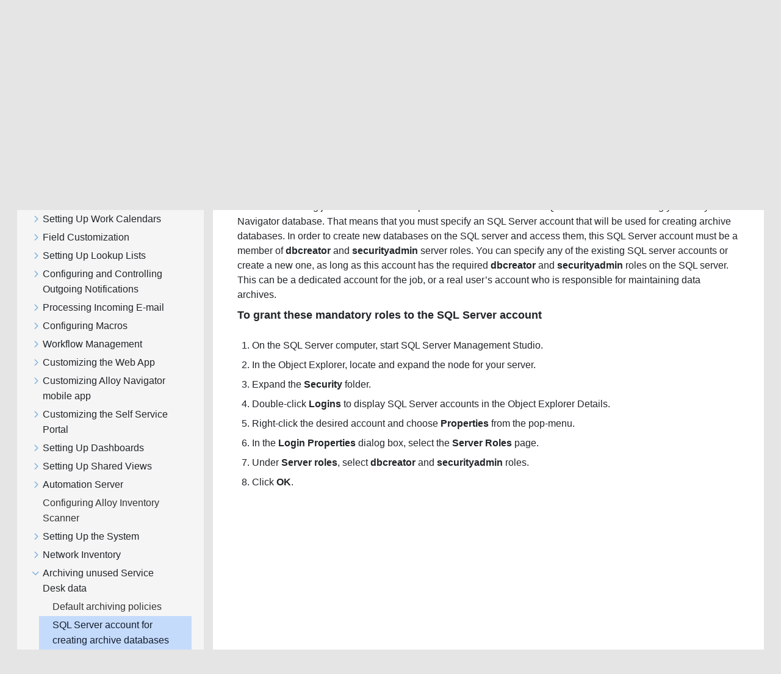

--- FILE ---
content_type: text/html
request_url: https://docs.alloysoftware.com/alloynavigator/docs/adminguide/adminguide/archiving-unused-service-support-data/sql-server-account-for-creating-archive-databases.htm
body_size: 2898
content:
<!DOCTYPE html>

<html class="_Skins_alloy" data-mc-conditions="Primary.ANOnly" data-mc-has-content-body="True" data-mc-help-system-file-name="default.xml" data-mc-in-preview-mode="false" data-mc-path-to-help-system="../../" data-mc-preload-images="false" data-mc-runtime-file-type="Topic;Default" data-mc-search-type="Stem" data-mc-target-type="WebHelp2" data-mc-toc-path="[%=System.LinkedHeader%]" lang="en-us" xml:lang="en-us" xmlns:madcap="http://www.madcapsoftware.com/Schemas/MadCap.xsd">
<head>
<meta class="swiftype" content="SQL Server account for creating archive databases" data-type="string" name="title"/>
<meta class="swiftype" content="2025" data-type="string" name="version"/>
<meta class="swiftype" content="Alloy Navigator Enterprise" data-type="string" name="product"/>
<meta class="swiftype" content="Administration Guide" data-type="string" name="document"/>
<meta content="width=device-width, initial-scale=1.0" name="viewport"/>
<meta charset="utf-8"/>
<meta content="Administration Guide" name="document-name"/>
<meta content="Online Guides" name="document-category"/>
<meta content="2025" name="product-version"/>
<meta content="Alloy Navigator Enterprise" name="product-name"/>
<meta content="Administration Guide" name="subtitle"/>
<meta content="Alloy Navigator Enterprise" name="main-title"/>
<meta content="Product Documentation" name="header-title"/>
<meta content="an" name="product-code"/>
<meta content="IE=edge" http-equiv="X-UA-Compatible"/>
<meta content="text/html; charset=utf-8" http-equiv="Content-Type"/>
<meta content="/common/Skins/Favicons/browserconfig.xml" name="msapplication-config"/>
<link href="/common/Skins/Favicons/favicon.ico" rel="icon" sizes="32x32"/>
<link href="/common/Skins/Favicons/favicon.ico" rel="icon" sizes="32x32"/>
<link href="/common/Skins/Favicons/favicon.ico" rel="icon" sizes="32x32"/><title>SQL Server account for creating archive databases (Administration Guide) - Alloy Navigator | Alloy Software Docs</title>
<!-- Global site tag (gtag.js) - Google Analytics -->
<script>/* <![CDATA[ */
			window.dataLayer = window.dataLayer || [];
			function gtag(){dataLayer.push(arguments);}
			gtag('js', new Date());
			gtag('config', 'UA-121211794-1');
		/* ]]> */</script>
<link href="/common/Skins/Default/Stylesheets/Slideshow.css" rel="stylesheet"/>
<link href="/common/Skins/Default/Stylesheets/TextEffects.css" rel="stylesheet"/>
<link href="/common/Skins/Default/Stylesheets/Topic.css" rel="stylesheet"/>
<link href="/common/Skins/Default/Stylesheets/Components/Styles.css" rel="stylesheet"/>
<link href="/common/Skins/Default/Stylesheets/Components/Tablet.css" rel="stylesheet"/>
<link href="/common/Skins/Default/Stylesheets/Components/Mobile.css" rel="stylesheet"/>
<link href="/common/Skins/Fluid/Stylesheets/foundation.6.2.3.css" rel="stylesheet"/>
<link href="/common/Skins/Fluid/Stylesheets/Styles.css" rel="stylesheet"/>
<link href="/common/Skins/Fluid/Stylesheets/Tablet.css" rel="stylesheet"/>
<link href="/common/Skins/Fluid/Stylesheets/Mobile.css" rel="stylesheet"/>
<link href="/common/Resources/Stylesheets/alloy-theme.css" rel="stylesheet"/>
<style>/*&lt;meta /&gt;*/

.button.print-button
{
	-pie-background: url('../../Skins/Default/Stylesheets/Images/printer.png') no-repeat center center, linear-gradient(transparent, transparent);
}

.needs-pie
{
	behavior: url('../../Resources/Scripts/PIE-no-motw.htc');
}

</style>
<script src="/common/Resources/Scripts/custom.modernizr.js">
</script>
<script src="/common/Resources/Scripts/jquery.min.js">
</script>
<script src="/common/Resources/Scripts/require.min.js">
</script>
<script src="/common/Resources/Scripts/require.config.js">
</script>
<script src="/common/Resources/Scripts/foundation.6.2.3_custom.js">
</script>
<script src="/common/Resources/Scripts/plugins.min.js">
</script>
<script src="/common/Resources/Scripts/MadCapAll.js">
</script>
<script src="https://www.googletagmanager.com/gtag/js?id=UA-121211794-1">
</script>
<script src="/js/page.customize.js" type="text/javascript"></script>
<script src="/js/swiftype-search-jquery-master/jquery.swiftype.search.js" type="text/javascript"></script>
<script src="/js/swiftype-autocomplete-jquery-master/jquery.swiftype.autocomplete.js" type="text/javascript"></script>
<script src="/js/search.js" type="text/javascript"></script>
<link href="/js/swiftype-autocomplete-jquery-master/autocomplete.css" rel="stylesheet" type="text/css"/>
<link href="/www_utils/fonts/fontawesome-pro/css/all.css" rel="stylesheet"/>
<link href="/css/site.css" rel="stylesheet"/>
<link href="/css/search.css" rel="stylesheet"/>
<!-- Syntax highlighting for code snippets based on highlightjs -->
<script src="/js/hljs.config.js" type="module"></script></head>
<body>
<div class="foundation-wrap off-canvas-wrapper">
<div class="off-canvas-wrapper-inner" data-off-canvas-wrapper="">
<aside class="off-canvas position-right" data-mc-ignore="true" data-off-canvas="" data-position="right" id="offCanvas">

<div class="main-title">
<div class="anClass main-title-img"></div>
<div class="main-title-text-wrapper">
<div class="main-title-product">Alloy Navigator Enterprise</div>
<div class="main-title-document">Administration Guide</div>
</div>
</div>
<ul class="off-canvas-accordion vertical menu off-canvas-list" data-accordion-menu="" data-mc-back-link="Back" data-mc-css-sub-menu="vertical menu is-accordion-submenu nested" data-mc-css-tree-node-collapsed="is-accordion-submenu-parent" data-mc-css-tree-node-expanded="is-accordion-submenu-parent" data-mc-defer-expand-event="True" data-mc-expand-event="click.zf.accordionMenu" data-mc-include-back="False" data-mc-include-icon="False" data-mc-include-indicator="False" data-mc-include-parent-link="True" data-mc-toc="True">
</ul>
</aside>
<div class="off-canvas-content inner-wrap" data-off-canvas-content="">
<div class="title-bar-container" data-sticky-container="">
<nav class="title-bar tab-bar sticky" data-mc-ignore="true" data-options="marginTop:0" data-sticky="" data-sticky-on="only screen and (max-width: 1130px)" style="width:100%">
<div class="middle title-bar-section outer-row clearfix">
<div class="menu-icon-container relative clearfix">
<button class="menu-icon" data-toggle="offCanvas"><span></span>
</button>
</div>
</div>
<div class="title-bar-layout outer-row">
<div class="logo-wrapper"><a alt="Logo" class="logo" href="/"></a>
</div><div id="header-title"></div>
<div class="navigation-wrapper nocontent" data-swiftype-index="false">
<ul class="navigation clearfix" data-mc-css-sub-menu="sub-menu" data-mc-css-tree-node-has-children="has-children" data-mc-expand-event="mouseenter" data-mc-include-children="True" data-mc-include-icon="False" data-mc-include-indicator="False" data-mc-include-parent="True" data-mc-include-siblings="True" data-mc-max-depth="3" data-mc-toc="True" data-mc-top-nav-menu="True">
<li class="placeholder" data-swiftype-index="false" style="visibility:hidden"><a>placeholder</a>
</li>
</ul>
</div>

<div class="search-wrapper" data-swiftype-index="false">
<form action="/search-results" class="search-form" id="searchform" method="GET" name="search">
<input class="st-search-input" id="st-search-input" name="stq" placeholder="Search" type="text"/>
<button type="submit">
<i class="fas fa-play"></i>
</button>
</form>
</div>


<div class="header-menu-container">
<a class="tool-button" href="/" title="Back to Home">
<i class="fas fa-home"></i>
</a>
<button aria-controls="offCanvas" aria-expanded="false" class="tool-button" data-toggle="offCanvas" title="Navigate current document">
<i class="fas fa-bars"></i>
</button>
</div>
</div>
</nav>
</div>
<section class="main-section">
<div class="row outer-row sidenav-layout">
<div class="sidenav-wrapper" data-swiftype-index="false">

<div class="main-title" id="main-title">
<div class="main-title-text-wrapper">
<div class="main-title-document">Administration Guide</div>
</div>
</div>
<div class="sidenav-container">
<ul class="off-canvas-accordion vertical menu sidenav" data-accordion-menu="" data-mc-css-sub-menu="vertical menu accordion-menu is-accordion-submenu nested" data-mc-css-tree-node-collapsed="is-accordion-submenu-parent" data-mc-css-tree-node-expanded="is-accordion-submenu-parent" data-mc-defer-expand-event="True" data-mc-expand-event="click.zf.accordionMenu" data-mc-include-back="False" data-mc-include-icon="False" data-mc-include-indicator="False" data-mc-include-parent-link="False" data-mc-side-nav-menu="True" data-mc-toc="True">
</ul>
</div>
</div>
<div class="body-container">
<div data-mc-content-body="True">
<div class="buttons popup-container clearfix topicToolbarProxy _Skins_TopicToolbarProxy mc-component nocontent" data-swiftype-index="false" style="mc-topic-toolbar-items: Print PreviousTopic NextTopic;">
<div class="button-group-container-left">
<button class="button needs-pie print-button" title="Print">
<i class="fas fa-print" style="font-size:15pt;color:#909090"></i>
</button>
</div>
</div>
<div class="nocontent" data-swiftype-index="false">
<div class="MCBreadcrumbsBox_0 breadcrumbs" data-mc-breadcrumbs-count="3" data-mc-breadcrumbs-divider=" &gt; " data-mc-toc="True"><span class="MCBreadcrumbsPrefix">You are here: </span>
</div>
</div>
<h1>SQL Server account for creating archive databases</h1>
<p class="version" data-swiftype-index="false">For <span class="PrimaryProductName_Full">Alloy Navigator Enterprise</span> On-Prem</p>
<p>When an archiving job runs it creates a separate new database on the SQL Server instance hosting your Alloy Navigator database. That means that you must specify an SQL Server account that will be used for creating archive databases. In order to create new databases on the SQL server and access them, this SQL Server account must be a member of <span class="ui-label">dbcreator</span> and <span class="ui-label">securityadmin</span> server roles. You can specify any of the existing SQL server accounts or create a new one,  as long as this account has the required <span class="ui-label">dbcreator</span> and <span class="ui-label">securityadmin</span> roles on the SQL server. This can be a dedicated account for the job, or a real user’s account who is responsible for maintaining data archives.</p>
<p class="task">To grant these mandatory roles to the SQL Server account</p>
<ol>
<li value="1">
<p>On the SQL Server computer, start SQL Server Management Studio.</p>
</li>
<li value="2">
<p>In the Object Explorer, locate and expand the node for your server.</p>
</li>
<li value="3">
<p>Expand the <span class="ui-label">Security</span> folder.</p>
</li>
<li value="4">
<p>Double-click <span class="ui-label">Logins</span> to display SQL Server accounts in the Object Explorer Details.</p>
</li>
<li value="5">
<p>Right-click the desired account and choose <span class="ui-label">Properties</span> from the pop-menu.</p>
</li>
<li value="6">
<p>In the <span class="ui-label">Login Properties</span> dialog box, select the <span class="ui-label">Server Roles</span> page.</p>
</li>
<li value="7">
<p>Under <span class="ui-label">Server roles</span>, select <span class="ui-label">dbcreator</span> and <span class="ui-label">securityadmin</span> roles.</p>
</li>
<li value="8">
<p>Click <span class="ui-label">OK</span>.</p>
</li>
</ol>


</div>
</div>
</div>
</section><a data-close="true"></a>
<div data-swiftype-index="false" id="footer">
<div class="footer-container">
<div class="footer-column">
<h3>Products</h3>
<ul>
<li value="1"><a href="https://www.alloysoftware.com/it-service-management-software/" target="_blank">IT Service Management</a>
</li>
<li value="2"><a href="https://www.alloysoftware.com/it-asset-management-software/" target="_blank">IT Asset Management</a>
</li>
<li value="3"><a href="https://www.alloysoftware.com/software-asset-management/" target="_blank">Software Asset Management</a>
</li>
<li value="4"><a href="https://www.alloysoftware.com/it-help-desk-software/" target="_blank">IT Service Desk Software</a>
</li>
<li value="5"><a href="https://www.alloysoftware.com/network-inventory-software/" target="_blank">Network Discovery and Inventory</a>
</li>
</ul>
</div>
<div class="footer-column">
<h3>Resources</h3>
<ul>
<li><a href="https://www.alloysoftware.com/resources/blog/" target="_blank">Blog</a></li>
<li><a href="https://www.alloysoftware.com/resources/awards/" target="_blank">Awards</a></li>
<li><a href="https://www.alloysoftware.com/resources/compare-it-service-desk/" target="_blank">Compare Us</a></li>
<li><a href="https://www.alloysoftware.com/resources/news/" target="_blank">News</a></li>
<li><a href="https://www.alloysoftware.com/company/legal/" target="_blank">Legal Terms and Notices</a></li>
<li><a href="https://www.alloysoftware.com/resources/hipaa-compliance/" target="_blank">HIPAA Compliance</a></li>
<li><a href="https://www.alloysoftware.com/resources/gdpr/" target="_blank">GDPR Compliance</a></li>
<li><a href="https://docs.alloysoftware.com" target="_blank">Product documentation</a></li>
<li><a href="https://support.alloysoftware.com/" target="_blank">Support Portal</a></li>
</ul>
</div>
<div class="footer-column">
<h3>Company</h3>
<ul>
<li value="1"><a href="https://www.alloysoftware.com/company/about/" target="_blank">About</a>
</li>
<li value="2"><a href="https://www.alloysoftware.com/company/contact-us/" target="_blank">Contact Us</a>
</li>
<li value="3"><a href="https://www.alloysoftware.com/company/careers/" target="_blank">Careers</a>
</li>
</ul>
</div>
</div>
</div></div>
</div>
<script>/* <![CDATA[ */$(document).foundation();/* ]]> */</script>
</div>
</body>
</html>

--- FILE ---
content_type: text/javascript
request_url: https://docs.alloysoftware.com/alloynavigator/docs/adminguide/Data/Tocs/AN_AdminGuideHTML_Chunk2.js?t=637814219700423415
body_size: 73
content:
define({'/adminguide/workflow-management/creating-workflow-components/creating-forms/window-style-dialog-box-or-wizard.htm':{i:[204],t:['Window Style: Dialog Box or Wizard'],b:['']},'/adminguide/workflow-management/creating-workflow-components/creating-functions/abort.htm':{i:[233],t:['Abort'],b:['']},'/adminguide/workflow-management/creating-workflow-components/creating-functions/act-on-related-object.htm':{i:[227],t:['Act on Related Object'],b:['']},'/adminguide/workflow-management/creating-workflow-components/creating-functions/add-attachments.htm':{i:[232],t:['Add Attachments'],b:['']},'/adminguide/workflow-management/creating-workflow-components/creating-functions/adding-comments.htm':{i:[238],t:['Adding Comments'],b:['']},'/adminguide/workflow-management/creating-workflow-components/creating-functions/adding-functions.htm':{i:[220],t:['Adding Functions'],b:['']},'/adminguide/workflow-management/creating-workflow-components/creating-functions/adding-operations.htm':{i:[221],t:['Adding Operations'],b:['']},'/adminguide/workflow-management/creating-workflow-components/creating-functions/building-conditional-statements.htm':{i:[237],t:['Building Conditional Statements'],b:['']},'/adminguide/workflow-management/creating-workflow-components/creating-functions/changing-the-execution-order-of-operations.htm':{i:[236],t:['Changing the Execution Order of Operations'],b:['']},'/adminguide/workflow-management/creating-workflow-components/creating-functions/copying-operations.htm':{i:[235],t:['Copying Operations'],b:['']},'/adminguide/workflow-management/creating-workflow-components/creating-functions/create-object.htm':{i:[226],t:['Create Object'],b:['']},'/adminguide/workflow-management/creating-workflow-components/creating-functions/creating-functions.htm':{i:[219],t:['Creating Functions'],b:['']},'/adminguide/workflow-management/creating-workflow-components/creating-functions/disabling-and-enabling-operations.htm':{i:[234],t:['Disabling and Enabling Operations'],b:['']},'/adminguide/workflow-management/creating-workflow-components/creating-functions/e-mail-notification-in-programming.htm':{i:[223],t:['E-mail Notification'],b:['']},'/adminguide/workflow-management/creating-workflow-components/creating-functions/execute-function.htm':{i:[225],t:['Execute Function'],b:['']},'/adminguide/workflow-management/creating-workflow-components/creating-functions/execute-sql.htm':{i:[231],t:['Execute SQL'],b:['']},'/adminguide/workflow-management/creating-workflow-components/creating-functions/external-command.htm':{i:[229],t:['External Command'],b:['']},'/adminguide/workflow-management/creating-workflow-components/creating-functions/message-box.htm':{i:[230],t:['Message Box'],b:['']},'/adminguide/workflow-management/creating-workflow-components/creating-functions/push-notification.htm':{i:[224],t:['Push Notification'],b:['']},'/adminguide/workflow-management/creating-workflow-components/creating-functions/relate-to.htm':{i:[228],t:['Relate To'],b:['']},'/adminguide/workflow-management/creating-workflow-components/creating-functions/update-field.htm':{i:[222],t:['Update Field'],b:['']},'/adminguide/workflow-management/creating-workflow-components/creating-templates.htm':{i:[198],t:['Creating Templates'],b:['']},'/adminguide/workflow-management/creating-workflow-components/customizing-e-mail-notifications.htm':{i:[218],t:['Creating E-mail Notifications'],b:['']},'/adminguide/workflow-management/creating-workflow-components/inserting-placeholders/e-mail-fields.htm':{i:[244],t:['E-mail Fields'],b:['']},'/adminguide/workflow-management/creating-workflow-components/inserting-placeholders/form-fields.htm':{i:[247],t:['Form Fields'],b:['']},'/adminguide/workflow-management/creating-workflow-components/inserting-placeholders/inserting-placeholders.htm':{i:[239],t:['Inserting Placeholders'],b:['']},'/adminguide/workflow-management/creating-workflow-components/inserting-placeholders/job-settings.htm':{i:[242],t:['Job Settings'],b:['']},'/adminguide/workflow-management/creating-workflow-components/inserting-placeholders/object-fields.htm':{i:[240],t:['Object Fields'],b:['']},'/adminguide/workflow-management/creating-workflow-components/inserting-placeholders/parameters.htm':{i:[246],t:['Parameters'],b:['']},'/adminguide/workflow-management/creating-workflow-components/inserting-placeholders/parent-object-fields.htm':{i:[245],t:['Parent Object Fields'],b:['']},'/adminguide/workflow-management/creating-workflow-components/inserting-placeholders/service-fields.htm':{i:[248],t:['Service Fields'],b:['']},'/adminguide/workflow-management/creating-workflow-components/inserting-placeholders/system-macros.htm':{i:[241],t:['System Macros'],b:['']},'/adminguide/workflow-management/creating-workflow-components/inserting-placeholders/user-macros.htm':{i:[243],t:['User Macros'],b:['']},'/adminguide/workflow-management/creating-workflow-components/inserting-placeholders/workflow-parameters.htm':{i:[249],t:['Workflow Parameters'],b:['']},'/adminguide/workflow-management/creating-workflow-components/using-the-expression-builder/expressions-and-scripts-as-assigned-values.htm':{i:[255],t:['SQL Expressions and SQL Scripts as Assigned Values in Update Field Operations'],b:['']},'/adminguide/workflow-management/creating-workflow-components/using-the-expression-builder/expressions-and-scripts-in-e-mail.htm':{i:[256],t:['SQL Expressions and SQL Scripts in E-mail Notification Parameters'],b:['']},'/adminguide/workflow-management/creating-workflow-components/using-the-expression-builder/filtering-expressions.htm':{i:[252],t:['Filtering Expressions'],b:['']},'/adminguide/workflow-management/creating-workflow-components/using-the-expression-builder/sql-expressions-and-sql-scripts.htm':{i:[254],t:['SQL Expressions and SQL Scripts'],b:['']},'/adminguide/workflow-management/creating-workflow-components/using-the-expression-builder/text-expressions.htm':{i:[253],t:['Text Expressions'],b:['']},'/adminguide/workflow-management/creating-workflow-components/using-the-expression-builder/using-the-expression-builder.htm':{i:[251],t:['Using the Expression Builder'],b:['']},'/adminguide/workflow-management/deleting-workflow-items.htm':{i:[280],t:['Deleting Workflow Items'],b:['']},'/adminguide/workflow-management/disabling-or-enabling-workflow-items.htm':{i:[279],t:['Disabling or Enabling Workflow Items'],b:['']},'/adminguide/workflow-management/grouping-workflow-items-in-processes/adding-renaming-and-deleting-processes.htm':{i:[274],t:['Adding, Renaming, and Deleting Processes'],b:['']},'/adminguide/workflow-management/grouping-workflow-items-in-processes/assigning-workflow-items-to-processes.htm':{i:[276],t:['Assigning Workflow Items to Processes'],b:['']},'/adminguide/workflow-management/grouping-workflow-items-in-processes/changing-the-display-order-of-processes.htm':{i:[275],t:['Changing the Display Order of Processes'],b:['']},'/adminguide/workflow-management/grouping-workflow-items-in-processes/grouping-workflow-items-in-processes.htm':{i:[273],t:['Grouping Workflow Items in Processes'],b:['']},'/adminguide/workflow-management/grouping-workflow-items-in-processes/viewing-processes-where-a-workflow-item-is-used.htm':{i:[278],t:['Viewing Processes Where a Workflow Item is Used'],b:['']},'/adminguide/workflow-management/grouping-workflow-items-in-processes/viewing-workflow-items-assigned-to-a-process.htm':{i:[277],t:['Viewing Workflow Items Assigned to a Process'],b:['']},'/adminguide/workflow-management/pre-configuration-checklist.htm':{i:[195],t:['Workflow Pre-Configuration Checklist'],b:['']},'/adminguide/workflow-management/quick-workflow-configuration.htm':{i:[196],t:['Quick Workflow Configuration'],b:['']},'/adminguide/workflow-management/searching-in-workflow.htm':{i:[281],t:['Searching in Workflow'],b:['']},'/adminguide/workflow-management/specifying-full-name-and-address-for-persons.htm':{i:[284],t:['Specifying Full Name and Address Templates for Person Records'],b:['']},'/adminguide/workflow-management/specifying-related-ci-template-for-tickets.htm':{i:[283],t:['Specifying Related CI Template for Ticket Records'],b:['']},'/adminguide/workflow-management/understanding-workflow-components/-understanding-workflow-components.htm':{i:[189],t:['Understanding Workflow Components'],b:['']},'/adminguide/workflow-management/understanding-workflow-components/forms.htm':{i:[191],t:['Forms'],b:['']},'/adminguide/workflow-management/understanding-workflow-components/functions.htm':{i:[192],t:['Functions'],b:['']},'/adminguide/workflow-management/understanding-workflow-items/-understanding-workflow-items.htm':{i:[186],t:['Understanding Workflow Items'],b:['']},'/adminguide/workflow-management/understanding-workflow-items/actions.htm':{i:[187],t:['Actions'],b:['']},'/adminguide/workflow-management/understanding-workflow-items/e-mail-notifications.htm':{i:[193],t:['E-mail Notifications'],b:['']},'/adminguide/workflow-management/understanding-workflow-items/push-notifications.htm':{i:[194],t:['Push Notifications'],b:['']},'/adminguide/workflow-management/understanding-workflow-items/templates.htm':{i:[190],t:['Templates'],b:['']},'/adminguide/workflow-management/understanding-workflow-items/triggers.htm':{i:[188],t:['Triggers'],b:['']},'___':{i:[466],t:['Appendix'],b:['']}});

--- FILE ---
content_type: text/javascript
request_url: https://docs.alloysoftware.com/js/swiftype-search-jquery-master/jquery.swiftype.search.js
body_size: 1510
content:
(function ($) {
  var queryParser = function (a) {
      var i, p, b = {};
      if (a === "") {
        return {};
      }
      for (i = 0; i < a.length; i += 1) {
        p = a[i].split('=');
        if (p.length === 2) {
          b[p[0]] = decodeURIComponent(p[1].replace(/\+/g, " "));
        }
      }
      return b;
    };
  $.queryParams = function () {
    return queryParser(window.location.search.substr(1).split('&'));
  };
  $.hashParams = function () {
    return queryParser(window.location.hash.substr(1).split('&'));
  };


  window.Swiftype = window.Swiftype || {};
  Swiftype.root_url = Swiftype.root_url || 'https://api.swiftype.com';
  Swiftype.pingUrl = function(endpoint, callback) {
    var to = setTimeout(callback, 350);
    var img = new Image();
    img.onload = img.onerror = function() {
      clearTimeout(to);
      callback();
    };
    img.src = endpoint;
    return false;
  };
  Swiftype.pingSearchResultClick = function (engineKey, docId, callback) {
    var params = {
      t: new Date().getTime(),
      engine_key: engineKey,
      doc_id: docId,
      q: Swiftype.currentQuery
    };
    var url = Swiftype.root_url + '/api/v1/public/analytics/pc?' + $.param(params);
    Swiftype.pingUrl(url, callback);
  };

  $.fn.swiftypeSearch = function (options) {
    var options = $.extend({}, $.fn.swiftypeSearch.defaults, options);

    return this.each(function () {
      var $this = $(this);
      var config = $.meta ? $.extend({}, options, $this.data()) : options;
      $this.data('swiftype-config-search', config);

      $this.selectedCallback = function (data) {
        return function (e) {
          var $el = $(this);
          e.preventDefault();
          Swiftype.pingSearchResultClick(config.engineKey, data['id'], function() {
            config.onComplete($el);
          });
        };
      };

      $this.registerResult = function ($element, data) {
        $element.data('swiftype-item', data);
        $('a', $element).click($this.selectedCallback(data));
      };

      $this.getContentCache = function () {
        return $('#' + contentCacheId);
      };

      var $resultContainer = $(config.resultContainingElement),
        initialContentOfResultContainer = $resultContainer.html(),
        contentCacheId = 'st-content-cache',
        $contentCache = $this.getContentCache();

      var setSearchHash = function (query, page) {
          location.hash = "stq=" + encodeURIComponent(query) + "&stp=" + page;
        };

      var submitSearch = function (query, options) {
          options = $.extend({
            page: 1
          }, options);
          var params = {};

          if (!$contentCache.length) {
            $resultContainer.after("<div id='" + contentCacheId + "' style='display: none;'></div>");
            $contentCache.html(initialContentOfResultContainer).hide();
          }
          config.loadingFunction(query, $resultContainer);

          Swiftype.currentQuery = query;
          params['q'] = query;
          params['engine_key'] = config.engineKey;
          params['page'] = options.page;

          function handleFunctionParam(field) {
            if (field !== undefined) {
              var evald = field;
              if (typeof evald === 'function') {
                evald = evald.call();
              }
              return evald;
            }
            return undefined;
          }

          params['per_page'] = handleFunctionParam(config.perPage);
          params['search_fields'] = handleFunctionParam(config.searchFields);
          params['fetch_fields'] = handleFunctionParam(config.fetchFields);
          params['facets'] = handleFunctionParam(config.facets);
          params['filters'] = handleFunctionParam(config.filters);
          params['document_types'] = handleFunctionParam(config.documentTypes);
          params['functional_boosts'] = handleFunctionParam(config.functionalBoosts);
          params['sort_field'] = handleFunctionParam(config.sortField);
          params['sort_direction'] = handleFunctionParam(config.sortDirection);
          params['spelling'] = handleFunctionParam(config.spelling);
          params['highlight_fields'] = handleFunctionParam(config.highlightFields);

          $.ajax({
            dataType: "json",
            url: Swiftype.root_url + "/api/v1/public/engines/search.json?callback=?",
            data: params,
            xhrFields: { withCredentials: true },
            success: renderSearchResults
          });
        };

      function handleHashchange () {
        var params = $.hashParams();
        if (params.stq) {
          submitSearch(params.stq, {
            page: params.stp
          });
        } else {
          var $contentCache = $this.getContentCache();
          if ($contentCache.length) {
            $resultContainer.html($contentCache.html());
            $contentCache.remove();
          }
        }
      }

      // Expose this globally for users to force a refresh of search results.
      Swiftype.reloadResults = handleHashchange;

      $(window).on("hashchange", handleHashchange);

      var $containingForm = $this.parents('form');
      if ($containingForm) {
        $containingForm.bind('submit', function (e) {
          e.preventDefault();
          var searchQuery = $this.val();
          setSearchHash(searchQuery, 1);
        });
      }

      $(document).on('click', '[data-hash][data-page]', function (e) {
        e.preventDefault();
        var $this = $(this);
        setSearchHash($.hashParams().stq, $this.data('page'));
      });

      $(document).on('click', '[data-hash][data-spelling-suggestion]', function (e) {
        e.preventDefault();
        var $this = $(this);
        setSearchHash($this.data('spelling-suggestion'), 1);
      });

      var renderSearchResults = function (data) {
        if (typeof config.preRenderFunction === 'function') {
          config.preRenderFunction.call($this, data);
        }

        config.renderResultsFunction($this.getContext(), data);

        if (typeof config.postRenderFunction === 'function') {
          config.postRenderFunction.call($this, data);
        }
      };

      $this.getContext = function () {
        return {
          config: config,
          resultContainer: $resultContainer,
          registerResult: $this.registerResult
        };
      };

      handleHashchange(); // if the swiftype query hash is present onload (maybe the user is pressing the back button), submit a query onload
    });
  };

  var renderPagination = function (ctx, resultInfo) {
    var maxPagesType, maxPages = -1,
      config = ctx.config;
    $.each(resultInfo, function(documentType, typeInfo) {
      if (typeInfo.num_pages > maxPages) {
        maxPagesType = documentType;
        maxPages = typeInfo.num_pages;
      }
    });
    var currentPage = resultInfo[maxPagesType].current_page,
      totalPages = resultInfo[maxPagesType].num_pages;

    $(config.renderPaginationForType(maxPagesType, currentPage, totalPages)).appendTo(ctx.resultContainer);
  };


  var normalize = function (str) {
      return $.trim(str).toLowerCase();
    };

  function htmlEscape(str) {
    return String(str).replace(/&/g, '&amp;').replace(/"/g, '&quot;').replace(/'/g, '&#39;').replace(/</g, '&lt;').replace(/>/g, '&gt;');
  }

  var defaultRenderResultsFunction = function (ctx, data) {
    var $resultContainer = ctx.resultContainer,
      config = ctx.config;

    $resultContainer.html('');

    $.each(data.records, function (documentType, items) {
      $.each(items, function (idx, item) {
        ctx.registerResult($(config.renderFunction(documentType, item)).appendTo($resultContainer), item);
      });
    });

    renderPagination(ctx, data.info);
  };

  var defaultRenderFunction = function (document_type, item) {
      return '<div class="st-result"><h3 class="title"><a href="' + item['url'] + '" class="st-search-result-link">' + htmlEscape(item['title']) + '</a></h3></div>';
    };

  var defaultLoadingFunction = function(query, $resultContainer) {
      $resultContainer.html('<p class="st-loading-message">loading...</p>');
    };

  var defaultOnComplete = function(elem) {
    window.location = elem.attr('href');
  };

  var defaultPostRenderFunction = function(data) {
    var totalResultCount = 0;
    var $resultContainer = this.getContext().resultContainer;
    var spellingSuggestion = null;

    if (data['info']) {
      $.each(data['info'], function(index, value) {
        totalResultCount += value['total_result_count'];
        if ( value['spelling_suggestion'] ) {
          spellingSuggestion = value['spelling_suggestion']['text'];
        }

      });
    }

    if (totalResultCount === 0) {
      $resultContainer.html("<div id='st-no-results' class='st-no-results'>No results found.</div>");
    }

    if (spellingSuggestion !== null) {
      $resultContainer.append('<div class="st-spelling-suggestion">Did you mean <a href="#" data-hash="true" data-spelling-suggestion="' + spellingSuggestion + '">' + spellingSuggestion + '</a>?</div>');
    }
  };


  var defaultRenderPaginationForType = function (type, currentPage, totalPages) {
      var pages = '<div class="st-page">',
        previousPage, nextPage;
      if (currentPage != 1) {
        previousPage = currentPage - 1;
        pages = pages + '<a href="#" class="st-prev" data-hash="true" data-page="' + previousPage + '">&laquo; previous</a>';
      }
      if (currentPage < totalPages) {
        nextPage = currentPage + 1;
        pages = pages + '<a href="#" class="st-next" data-hash="true" data-page="' + nextPage + '">next &raquo;</a>';
      }
      pages += '</div>';
      return pages;
    };


  $.fn.swiftypeSearch.defaults = {
    attachTo: undefined,
    documentTypes: undefined,
    facets: undefined,
    filters: undefined,
    engineKey: undefined,
    searchFields: undefined,
    functionalBoosts: undefined,
    sortField: undefined,
    sortDirection: undefined,
    fetchFields: undefined,
    highlightFields: undefined,
    preRenderFunction: undefined,
    postRenderFunction: defaultPostRenderFunction,
    loadingFunction: defaultLoadingFunction,
    renderResultsFunction: defaultRenderResultsFunction,
    renderFunction: defaultRenderFunction,
    renderPaginationForType: defaultRenderPaginationForType,
    onComplete: defaultOnComplete,
    perPage: 10,
    spelling: 'strict'
  };
})(jQuery);


--- FILE ---
content_type: text/javascript
request_url: https://docs.alloysoftware.com/alloynavigator/docs/adminguide/Data/Tocs/AN_AdminGuideHTML_Chunk1.js?t=637814219700423415
body_size: 3170
content:
define({'/adminguide/network-inventory/resolving-conflicts.htm':{i:[424],t:['Resolving Conflicts'],b:['']},'/adminguide/network-inventory/service-actions-for-alloy-discovery-synchronization.htm':{i:[409],t:['Service Actions for Alloy Discovery Synchronization'],b:['']},'/adminguide/network-inventory/the-default-conflict-policy.htm':{i:[419],t:['Default Conflict Policy'],b:['']},'/adminguide/scheduled-tasks/-scheduled-tasks.htm':{i:[452],t:['Scheduled Tasks'],b:['']},'/adminguide/scheduling-reports/-scheduling-reports.htm':{i:[439],t:['Scheduling Reports'],b:['']},'/adminguide/scheduling-reports/checking-results-of-reporting-jobs.htm':{i:[451],t:['Checking Results of Reporting Jobs'],b:['']},'/adminguide/scheduling-reports/configuring-basic-reporting-settings.htm':{i:[440],t:['Configuring Basic Reporting Settings'],b:['']},'/adminguide/scheduling-reports/configuring-settings-for-reporting-jobs.htm':{i:[443],t:['Configuring Settings for Reporting Jobs'],b:['']},'/adminguide/scheduling-reports/configuring-settings-for-ssp-searches.htm':{i:[445],t:['Configuring Reporting Settings for SSP searches'],b:['']},'/adminguide/scheduling-reports/customizing-reporting-job-schedule.htm':{i:[444],t:['Customizing the Reporting Job Schedule'],b:['']},'/adminguide/scheduling-reports/deleting-reporting-jobs.htm':{i:[449],t:['Deleting Reporting Jobs'],b:['']},'/adminguide/scheduling-reports/enabling-and-disabling-reporting-jobs.htm':{i:[448],t:['Enabling And Disabling Reporting Jobs'],b:['']},'/adminguide/scheduling-reports/forcing-reporting-jobs-to-run.htm':{i:[447],t:['Forcing Reporting Jobs to Run'],b:['']},'/adminguide/scheduling-reports/modifying-reporting-jobs.htm':{i:[446],t:['Modifying Reporting Jobs'],b:['']},'/adminguide/scheduling-reports/refreshing-the-reporting-job-list.htm':{i:[450],t:['Refreshing the Reporting Job List'],b:['']},'/adminguide/scheduling-reports/report-parameters.htm':{i:[441,442],t:['Report Parameters','Assigning Parameters'],b:['','#Assignin']},'/adminguide/setting-up-dashboards/-setting-up-dashboards.htm':{i:[328],t:['Setting Up Dashboards'],b:['']},'/adminguide/setting-up-dashboards/assigning-dashboards-to-security-roles.htm':{i:[347],t:['Assigning Dashboards to Security Roles'],b:['']},'/adminguide/setting-up-dashboards/configuring-different-types-of-dashboard-widgets/configuring-announcements-widgets.htm':{i:[334],t:['Configuring Announcements Widgets'],b:['']},'/adminguide/setting-up-dashboards/configuring-different-types-of-dashboard-widgets/configuring-chart-widgets.htm':{i:[340],t:['Configuring Chart Widgets'],b:['']},'/adminguide/setting-up-dashboards/configuring-different-types-of-dashboard-widgets/configuring-counter-widgets.htm':{i:[343],t:['Configuring Counter Widgets'],b:['']},'/adminguide/setting-up-dashboards/configuring-different-types-of-dashboard-widgets/configuring-different-types-of-dashboard-widgets.htm':{i:[333],t:['Configuring Different Types of Dashboard Widgets'],b:['']},'/adminguide/setting-up-dashboards/configuring-different-types-of-dashboard-widgets/configuring-latest-activity-widgets.htm':{i:[344],t:['Configuring Latest Activity Widgets'],b:['']},'/adminguide/setting-up-dashboards/configuring-different-types-of-dashboard-widgets/configuring-links-widgets.htm':{i:[339],t:['Configuring Links Widgets'],b:['']},'/adminguide/setting-up-dashboards/configuring-different-types-of-dashboard-widgets/configuring-new-widgets.htm':{i:[336],t:['Configuring Create Actions Widgets'],b:['']},'/adminguide/setting-up-dashboards/configuring-different-types-of-dashboard-widgets/configuring-report-list-widgets.htm':{i:[337],t:['Configuring Report List Widgets'],b:['']},'/adminguide/setting-up-dashboards/configuring-different-types-of-dashboard-widgets/configuring-system-information-widgets.htm':{i:[338],t:['Configuring System Information Widgets'],b:['']},'/adminguide/setting-up-dashboards/configuring-different-types-of-dashboard-widgets/configuring-table-widgets.htm':{i:[345],t:['Configuring Table Widgets'],b:['']},'/adminguide/setting-up-dashboards/configuring-different-types-of-dashboard-widgets/configuring-views-widgets.htm':{i:[335],t:['Configuring Views Widgets'],b:['']},'/adminguide/setting-up-dashboards/configuring-different-types-of-dashboard-widgets/creating-chart-filters.htm':{i:[341],t:['Creating Chart Filters'],b:['']},'/adminguide/setting-up-dashboards/configuring-different-types-of-dashboard-widgets/customizing-chart-colors.htm':{i:[342],t:['Customizing Chart Colors'],b:['']},'/adminguide/setting-up-dashboards/copying-dashboards.htm':{i:[349],t:['Copying Dashboards'],b:['']},'/adminguide/setting-up-dashboards/creating-and-modifying-dashboard-layouts.htm':{i:[331],t:['Creating and Modifying Dashboard Layouts'],b:['']},'/adminguide/setting-up-dashboards/creating-and-modifying-dashboard-widgets.htm':{i:[330],t:['Creating and Modifying Dashboard Widgets'],b:['']},'/adminguide/setting-up-dashboards/creating-and-modifying-dashboards.htm':{i:[332],t:['Creating and Modifying Dashboards'],b:['']},'/adminguide/setting-up-dashboards/deleting-dashboards.htm':{i:[350],t:['Deleting Dashboards'],b:['']},'/adminguide/setting-up-dashboards/understanding-dashboard-components.htm':{i:[329],t:['Understanding Dashboard Components'],b:['']},'/adminguide/setting-up-dashboards/viewing-dashboards-where-a-widget-is-used.htm':{i:[346],t:['Viewing Dashboards Where a Widget is Used'],b:['']},'/adminguide/setting-up-dashboards/viewing-the-audience-of-a-dashboard.htm':{i:[348],t:['Viewing the Audience of a Dashboard'],b:['']},'/adminguide/setting-up-email-integration/configuring-and-controlling-outgoing-notifications/-configuring-and-controlling-outgoing-notifications.htm':{i:[132],t:['Configuring and Controlling Outgoing Notifications'],b:['']},'/adminguide/setting-up-email-integration/configuring-and-controlling-outgoing-notifications/configuring-the-notification-settings.htm':{i:[133],t:['Configuring the Notifications Settings'],b:['']},'/adminguide/setting-up-email-integration/configuring-and-controlling-outgoing-notifications/creating-html-e-mail-templates.htm':{i:[141],t:['Creating HTML E-mail Templates'],b:['']},'/adminguide/setting-up-email-integration/configuring-and-controlling-outgoing-notifications/customizing-the-messageid-tag.htm':{i:[168],t:['Customizing the MessageID Tag'],b:['']},'/adminguide/setting-up-email-integration/configuring-and-controlling-outgoing-notifications/deleting-notifications-from-the-queue.htm':{i:[147],t:['Deleting Notifications From the Queue'],b:['']},'/adminguide/setting-up-email-integration/configuring-and-controlling-outgoing-notifications/forcing-e-mail-delivery.htm':{i:[146],t:['Forcing E-mail Delivery'],b:['']},'/adminguide/setting-up-email-integration/configuring-and-controlling-outgoing-notifications/global-notifications-settings.htm':{i:[134],t:['Customizing Global Notifications Settings'],b:['']},'/adminguide/setting-up-email-integration/configuring-and-controlling-outgoing-notifications/how-to-create-mapi-e-mail-profile.htm':{i:[138],t:['How to create MAPI e-mail profile'],b:['']},'/adminguide/setting-up-email-integration/configuring-and-controlling-outgoing-notifications/how-to-enable-sending-e-mail-on-behalf-of-another-person.htm':{i:[139],t:['How To Enable Sending E-mail on Behalf of Another Person'],b:['']},'/adminguide/setting-up-email-integration/configuring-and-controlling-outgoing-notifications/integration-with-microsoft-exchange-online.htm':{i:[137],t:['Integration with Microsoft Exchange Online'],b:['']},'/adminguide/setting-up-email-integration/configuring-and-controlling-outgoing-notifications/integration-with-microsoft-exchange-server.htm':{i:[136],t:['Integration with Microsoft Exchange Server'],b:['']},'/adminguide/setting-up-email-integration/configuring-and-controlling-outgoing-notifications/integration-with-smtp-server.htm':{i:[135],t:['Integration with SMTP Server'],b:['']},'/adminguide/setting-up-email-integration/configuring-and-controlling-outgoing-notifications/managing-the-notification-queue.htm':{i:[142],t:['Managing the Notification Queue'],b:['']},'/adminguide/setting-up-email-integration/configuring-and-controlling-outgoing-notifications/pausing-or-resuming-the-e-mail-queue.htm':{i:[143],t:['Pausing or Resuming the E-mail Queue'],b:['']},'/adminguide/setting-up-email-integration/configuring-and-controlling-outgoing-notifications/push-notifications-settings.htm':{i:[140],t:['Customizing Push Notifications Settings'],b:['']},'/adminguide/setting-up-email-integration/configuring-and-controlling-outgoing-notifications/refreshing-e-mail-queue-information.htm':{i:[144],t:['Refreshing E-mail Queue Information'],b:['']},'/adminguide/setting-up-email-integration/configuring-and-controlling-outgoing-notifications/viewing-details-of-queued-notifications.htm':{i:[145],t:['Viewing Details of Queued Notifications'],b:['']},'/adminguide/setting-up-email-integration/processing-incoming-e-mail/-processing-incoming-e-mail.htm':{i:[148],t:['Processing Incoming E-mail'],b:['']},'/adminguide/setting-up-email-integration/processing-incoming-e-mail/automation-server-startup-account-requirements.htm':{i:[170],t:['Automation Server startup account requirements'],b:['']},'/adminguide/setting-up-email-integration/processing-incoming-e-mail/checking-results-of-the-mail-connector-job.htm':{i:[177],t:['Checking Results of a Mail Connector Job'],b:['']},'/adminguide/setting-up-email-integration/processing-incoming-e-mail/configuring-mail-connector-jobs.htm':{i:[172],t:['Configuring Mail Connector Jobs'],b:['']},'/adminguide/setting-up-email-integration/processing-incoming-e-mail/configuring-mail-connector-settings.htm':{i:[156],t:['Configuring Mail Connector Settings'],b:['']},'/adminguide/setting-up-email-integration/processing-incoming-e-mail/configuring-microsoft-exchange-online-settings.htm':{i:[159],t:['Configuring Microsoft Exchange Online settings'],b:['']},'/adminguide/setting-up-email-integration/processing-incoming-e-mail/configuring-microsoft-exchange-server-settings.htm':{i:[158],t:['Configuring Microsoft Exchange Server Settings'],b:['']},'/adminguide/setting-up-email-integration/processing-incoming-e-mail/configuring-parsing-rules.htm':{i:[161],t:['Configuring Parsing Rules'],b:['']},'/adminguide/setting-up-email-integration/processing-incoming-e-mail/configuring-pop3-or-imap4-server-settings.htm':{i:[157],t:['Configuring POP3 or IMAP4 Server Settings'],b:['']},'/adminguide/setting-up-email-integration/processing-incoming-e-mail/configuring-preprocessing-rules.htm':{i:[164],t:['Configuring Preprocessing Rules'],b:['']},'/adminguide/setting-up-email-integration/processing-incoming-e-mail/configuring-processing-statements.htm':{i:[166],t:['Configuring Processing Statements'],b:['']},'/adminguide/setting-up-email-integration/processing-incoming-e-mail/converting-messages-into-objects.htm':{i:[150],t:['Converting Messages Into Objects'],b:['']},'/adminguide/setting-up-email-integration/processing-incoming-e-mail/creating-parsing-rules.htm':{i:[163],t:['Creating Parsing Rules'],b:['']},'/adminguide/setting-up-email-integration/processing-incoming-e-mail/customizing-incoming-e-mail-handling.htm':{i:[167],t:['Customizing Incoming E-mail Handling'],b:['']},'/adminguide/setting-up-email-integration/processing-incoming-e-mail/customizing-the-mail-connector-schedule.htm':{i:[160],t:['Customizing the Mail Connector Schedule'],b:['']},'/adminguide/setting-up-email-integration/processing-incoming-e-mail/default-e-mail-processing-logic.htm':{i:[155],t:['Default E-mail Processing Logic'],b:['']},'/adminguide/setting-up-email-integration/processing-incoming-e-mail/disabling-or-enabling-the-mail-connector-jobs.htm':{i:[175],t:['Disabling or Enabling Mail Connector Jobs'],b:['']},'/adminguide/setting-up-email-integration/processing-incoming-e-mail/e-mail-parsing-and-conversion.htm':{i:[153],t:['E-mail Parsing and Conversion'],b:['']},'/adminguide/setting-up-email-integration/processing-incoming-e-mail/forcing-the-mail-connector-jobs-to-run.htm':{i:[174],t:['Forcing Mail Connector Jobs to Run'],b:['']},'/adminguide/setting-up-email-integration/processing-incoming-e-mail/microsoft-exchange-account-requirements.htm':{i:[171],t:['Microsoft Exchange account requirements'],b:['']},'/adminguide/setting-up-email-integration/processing-incoming-e-mail/modifying-mail-connector-jobs.htm':{i:[173],t:['Modifying Mail Connector Jobs'],b:['']},'/adminguide/setting-up-email-integration/processing-incoming-e-mail/processing-e-mail-attachments.htm':{i:[152],t:['Processing E-mail Attachments'],b:['']},'/adminguide/setting-up-email-integration/processing-incoming-e-mail/refreshing-the-mail-connector-job-list.htm':{i:[176],t:['Refreshing the Mail Connector Job List'],b:['']},'/adminguide/setting-up-email-integration/processing-incoming-e-mail/regular-expressions.htm':{i:[165],t:['Regular expressions'],b:['']},'/adminguide/setting-up-email-integration/processing-incoming-e-mail/running-the-mail-connector-under-dedicated-account.htm':{i:[169],t:['Running the Mail Connector under a dedicated Microsoft Exchange account'],b:['']},'/adminguide/setting-up-email-integration/processing-incoming-e-mail/system-parsing-rule.htm':{i:[154],t:['System Parsing Rule'],b:['']},'/adminguide/setting-up-email-integration/processing-incoming-e-mail/understanding-the-mail-connector.htm':{i:[149],t:['Understanding the Mail Connector'],b:['']},'/adminguide/setting-up-email-integration/processing-incoming-e-mail/understanding-the-system-parsing-rule.htm':{i:[162],t:['Understanding the System Parsing Rule'],b:['']},'/adminguide/setting-up-email-integration/processing-incoming-e-mail/using-incoming-messages-to-update-objects.htm':{i:[151],t:['Using Incoming Messages to Update Objects'],b:['']},'/adminguide/setting-up-lookup-lists/-setting-up-lookup-lists.htm':{i:[110],t:['Setting Up Lookup Lists'],b:['']},'/adminguide/setting-up-lookup-lists/adding-categories.htm':{i:[113],t:['Adding Categories'],b:['']},'/adminguide/setting-up-lookup-lists/adding-values-to-lookup-lists.htm':{i:[111],t:['Adding Values to Lookup Lists'],b:['']},'/adminguide/setting-up-lookup-lists/changing-the-display-order-of-list-items.htm':{i:[119],t:['Changing the Display Order of List Items'],b:['']},'/adminguide/setting-up-lookup-lists/deleting-lookup-list-values.htm':{i:[130],t:['Deleting Lookup List Values'],b:['']},'/adminguide/setting-up-lookup-lists/enabling-or-disabling-lookup-list-values.htm':{i:[129],t:['Enabling or Disabling Lookup List Values'],b:['']},'/adminguide/setting-up-lookup-lists/hiding-ticket-categories-from-ssp-customers.htm':{i:[115],t:['Hiding Incident Categories From SSP Customers'],b:['']},'/adminguide/setting-up-lookup-lists/managing-personal-event-categories.htm':{i:[131],t:['Managing Personal Event Categories'],b:['']},'/adminguide/setting-up-lookup-lists/managing-request-fulfillment.htm':{i:[118],t:['Managing Request Fulfillment'],b:['']},'/adminguide/setting-up-lookup-lists/managing-stock-movement-reasons-for-consumables.htm':{i:[117],t:['Managing Stock Movement Reasons for Consumables'],b:['']},'/adminguide/setting-up-lookup-lists/managing-the-category-lookup-list.htm':{i:[112],t:['Managing the Category Lookup List'],b:['']},'/adminguide/setting-up-lookup-lists/managing-the-software-license-policy-lookup-list.htm':{i:[116],t:['Managing Software License Policy lookup list'],b:['']},'/adminguide/setting-up-lookup-lists/modifying-lookup-list-values.htm':{i:[128],t:['Modifying Lookup List Values'],b:['']},'/adminguide/setting-up-lookup-lists/modifying-the-hierarchy-of-categories.htm':{i:[114],t:['Modifying the Hierarchy of Categories'],b:['']},'/adminguide/setting-up-lookup-lists/searching-for-list-items-in-workflow.htm':{i:[120],t:['Searching for List Items in Workflow'],b:['']},'/adminguide/setting-up-lookup-lists/tagging-list-items/-tagging-list-items.htm':{i:[121],t:['Tagging List Items'],b:['']},'/adminguide/setting-up-lookup-lists/tagging-list-items/assigning-tags-to-list-items.htm':{i:[122],t:['Assigning Tags to List Items'],b:['']},'/adminguide/setting-up-lookup-lists/tagging-list-items/clearing-all-assigned-tags.htm':{i:[127],t:['Clearing All Assigned Tags'],b:['']},'/adminguide/setting-up-lookup-lists/tagging-list-items/copying-tags.htm':{i:[124],t:['Copying Tags'],b:['']},'/adminguide/setting-up-lookup-lists/tagging-list-items/managing-tags-assigned-to-a-list-item.htm':{i:[125],t:['Managing Tags Assigned to a List Item'],b:['']},'/adminguide/setting-up-lookup-lists/tagging-list-items/removing-a-tag-from-list-items.htm':{i:[126],t:['Removing a Tag from List Items'],b:['']},'/adminguide/setting-up-lookup-lists/tagging-list-items/renaming-tags.htm':{i:[123],t:['Renaming Tags'],b:['']},'/adminguide/setting-up-shared-views/-setting-up-shared-views.htm':{i:[351],t:['Setting Up Shared Views'],b:['']},'/adminguide/setting-up-shared-views/assigning-shared-views-to-security-roles.htm':{i:[353],t:['Assigning Shared Views to Security Roles'],b:['']},'/adminguide/setting-up-shared-views/creating-shared-views.htm':{i:[352],t:['Creating Shared Views'],b:['']},'/adminguide/setting-up-shared-views/deleting-shared-views.htm':{i:[357],t:['Deleting Shared Views'],b:['']},'/adminguide/setting-up-shared-views/modifying-shared-views.htm':{i:[355],t:['Modifying Shared Views'],b:['']},'/adminguide/setting-up-shared-views/renaming-shared-views.htm':{i:[356],t:['Renaming Shared Views'],b:['']},'/adminguide/setting-up-shared-views/viewing-the-audience-of-a-shared-view.htm':{i:[354],t:['Viewing the Audience of a Shared View'],b:['']},'/adminguide/setting-up-the-system/-setting-up-the-system.htm':{i:[368],t:['Setting Up the System'],b:['']},'/adminguide/setting-up-the-system/activating-alloy-navigator.htm':{i:[386],t:['Activating Alloy Navigator'],b:['']},'/adminguide/setting-up-the-system/configuring-object-identifiers/auto-generation-of-asset-barcodes.htm':{i:[372],t:['Auto-Generation of Asset Barcodes'],b:['']},'/adminguide/setting-up-the-system/configuring-object-identifiers/configuring-object-identifiers.htm':{i:[369],t:['Configuring Object Identifiers'],b:['']},'/adminguide/setting-up-the-system/configuring-object-identifiers/configuring-the-auto-generation-policy.htm':{i:[370],t:['Configuring the Auto-Generation Policy'],b:['']},'/adminguide/setting-up-the-system/configuring-object-identifiers/controlling-the-auto-generation-of-identifiers.htm':{i:[371],t:['Controlling the Auto-Generation of Identifiers'],b:['']},'/adminguide/setting-up-the-system/configuring-object-relationship/adding-relationship-types.htm':{i:[374],t:['Adding Relationship Types'],b:['']},'/adminguide/setting-up-the-system/configuring-object-relationship/arranging-relationship-types.htm':{i:[375],t:['Arranging Relationship Types'],b:['']},'/adminguide/setting-up-the-system/configuring-object-relationship/configuring-object-relationship.htm':{i:[373],t:['Configuring Object Relationship'],b:['']},'/adminguide/setting-up-the-system/configuring-object-relationship/deleting-relationship-types.htm':{i:[377],t:['Deleting Relationship Types'],b:['']},'/adminguide/setting-up-the-system/configuring-object-relationship/modifying-relationship-types.htm':{i:[376],t:['Modifying Relationship Types'],b:['']},'/adminguide/setting-up-the-system/controlling-the-action-bar-options.htm':{i:[390],t:['Controlling the Action Bar Options'],b:['']},'/adminguide/setting-up-the-system/customizing-documentation-settings.htm':{i:[406],t:['Customizing documentation settings'],b:['']},'/adminguide/setting-up-the-system/customizing-preview-flyouts.htm':{i:[400],t:['Customizing preview fly-out forms'],b:['']},'/adminguide/setting-up-the-system/customizing-regional-settings/customizing-regional-settings.htm':{i:[382],t:['Customizing Regional Settings'],b:['']},'/adminguide/setting-up-the-system/customizing-regional-settings/customizing-the-currency-format.htm':{i:[383],t:['Customizing the currency format'],b:['']},'/adminguide/setting-up-the-system/customizing-regional-settings/customizing-the-duration-format.htm':{i:[384],t:['Customizing the duration format'],b:['']},'/adminguide/setting-up-the-system/customizing-style-sheets/customizing-style-sheets-for-portals.htm':{i:[398],t:['Customizing style sheets for web and mobile apps'],b:['']},'/adminguide/setting-up-the-system/customizing-style-sheets/customizing-style-sheets.htm':{i:[391],t:['Customizing Style Sheets'],b:['']},'/adminguide/setting-up-the-system/customizing-style-sheets/customizing-the-style-of-announcements.htm':{i:[392],t:['Customizing the style of Announcements'],b:['']},'/adminguide/setting-up-the-system/customizing-style-sheets/customizing-the-style-of-e-mail-notifications.htm':{i:[396],t:['Customizing the style of E-mail Notifications'],b:['']},'/adminguide/setting-up-the-system/customizing-style-sheets/customizing-the-style-of-knowledge-base-articles.htm':{i:[395],t:['Customizing the style of Knowledge Base articles'],b:['']},'/adminguide/setting-up-the-system/customizing-style-sheets/customizing-the-style-of-service-catalog-items.htm':{i:[397],t:['Customizing the style of Service Catalog Items'],b:['']},'/adminguide/setting-up-the-system/customizing-style-sheets/customizing-the-style-of-the-activity-view.htm':{i:[394],t:['Customizing the style of the Activity View'],b:['']},'/adminguide/setting-up-the-system/customizing-style-sheets/customizing-the-style-of-the-preview-pane.htm':{i:[393],t:['Customizing the style of the Preview Pane'],b:['']},'/adminguide/setting-up-the-system/customizing-the-content-of-the-preview-pane.htm':{i:[399],t:['Customizing Preview Pane content'],b:['']},'/adminguide/setting-up-the-system/enabling-automatic-upgrade.htm':{i:[385],t:['Enabling Automatic Upgrade'],b:['']},'/adminguide/setting-up-the-system/full-text-search/full-text-search.htm':{i:[387],t:['Full-Text Search'],b:['']},'/adminguide/setting-up-the-system/full-text-search/text-fields-where-full-text-search-is-used.htm':{i:[388],t:['Text Fields Where Full-Text Search Is Used'],b:['']},'/adminguide/setting-up-the-system/limiting-attachment-size.htm':{i:[389],t:['Limiting Attachment Size'],b:['']},'/adminguide/setting-up-the-system/managing-shared-snippets/creating-shared-snippets.htm':{i:[402],t:['Creating Shared Snippets'],b:['']},'/adminguide/setting-up-the-system/managing-shared-snippets/deleting-shared-snippets.htm':{i:[404],t:['Deleting Shared Snippets'],b:['']},'/adminguide/setting-up-the-system/managing-shared-snippets/managing-shared-snippet-categories.htm':{i:[405],t:['Managing Shared Snippet Categories'],b:['']},'/adminguide/setting-up-the-system/managing-shared-snippets/managing-shared-snippets.htm':{i:[401],t:['Managing Shared Snippets'],b:['']},'/adminguide/setting-up-the-system/managing-shared-snippets/modifying-shared-snippets.htm':{i:[403],t:['Modifying Shared Snippets'],b:['']},'/adminguide/setting-up-the-system/personalizing-reports/changing-the-default-locale.htm':{i:[381],t:['Changing the Default Locale'],b:['']},'/adminguide/setting-up-the-system/personalizing-reports/customizing-the-logo.htm':{i:[379],t:['Customizing the Logo'],b:['']},'/adminguide/setting-up-the-system/personalizing-reports/personalizing-reports.htm':{i:[378],t:['Personalizing Reports'],b:['']},'/adminguide/setting-up-the-system/personalizing-reports/specifying-the-web-site-address.htm':{i:[380],t:['Specifying the Web Site Address'],b:['']},'/adminguide/setting-up-work-calendars/-setting-up-work-calendars.htm':{i:[80],t:['Setting Up Work Calendars'],b:['']},'/adminguide/setting-up-work-calendars/adding-work-calendars.htm':{i:[83],t:['Adding Work Calendars'],b:['']},'/adminguide/setting-up-work-calendars/default-work-calendar.htm':{i:[84],t:['Default Work Calendar'],b:['']},'/adminguide/setting-up-work-calendars/defining-holidays-and-non-standard-working-hours.htm':{i:[82],t:['Defining Holidays and Non-Standard Working Hours'],b:['']},'/adminguide/setting-up-work-calendars/defining-regular-working-and-non-working-hours.htm':{i:[81],t:['Defining Regular Working and Non-Working Hours'],b:['']},'/adminguide/setting-up-work-calendars/modifying-or-deleting-work-calendars.htm':{i:[85],t:['Modifying or Deleting Work Calendars'],b:['']},'/adminguide/workflow-management/-workflow-management.htm':{i:[185],t:['Workflow Management'],b:['']},'/adminguide/workflow-management/accessing-workflow-items-or-components-by-id.htm':{i:[282],t:['Accessing Workflow Items or Components by ID'],b:['']},'/adminguide/workflow-management/creating-interactive-actions/-creating-interactive-actions.htm':{i:[257],t:['Creating Interactive Actions'],b:['']},'/adminguide/workflow-management/creating-interactive-actions/adding-interactive-create-actions.htm':{i:[258],t:['Adding Interactive Create Actions'],b:['']},'/adminguide/workflow-management/creating-interactive-actions/adding-interactive-task-actions.htm':{i:[259],t:['Adding Interactive Step Actions'],b:['']},'/adminguide/workflow-management/creating-interactive-actions/changing-the-display-order-of-actions.htm':{i:[261],t:['Changing the Display Order of Actions'],b:['']},'/adminguide/workflow-management/creating-interactive-actions/grouping-task-actions-.htm':{i:[262],t:['Grouping Step Actions'],b:['']},'/adminguide/workflow-management/creating-interactive-actions/organizing-the-display-of-actions.htm':{i:[260],t:['Organizing the Display of Actions'],b:['']},'/adminguide/workflow-management/creating-service-actions/-creating-service-actions.htm':{i:[263],t:['Creating Service Actions'],b:['']},'/adminguide/workflow-management/creating-service-actions/adding-create-service-actions.htm':{i:[264],t:['Adding Create Service Actions'],b:['']},'/adminguide/workflow-management/creating-service-actions/adding-update-service-tasks.htm':{i:[265],t:['Adding Update Service Step Actions'],b:['']},'/adminguide/workflow-management/creating-service-actions/customizing-build-in-ui-step-actions.htm':{i:[266],t:['Customizing Build-In UI Step Actions'],b:['']},'/adminguide/workflow-management/creating-triggers/-creating-triggers.htm':{i:[267],t:['Creating Triggers'],b:['']},'/adminguide/workflow-management/creating-triggers/adding-on-condition-triggers.htm':{i:[268],t:['Adding On Condition Triggers'],b:['']},'/adminguide/workflow-management/creating-triggers/adding-on-created-modified-triggers.htm':{i:[269],t:['Adding On Created/Modified Triggers'],b:['']},'/adminguide/workflow-management/creating-triggers/adding-on-deleted-triggers.htm':{i:[270],t:['Adding On Deleted Triggers'],b:['']},'/adminguide/workflow-management/creating-triggers/controlling-the-execution-order-of-triggers.htm':{i:[271],t:['Controlling the Execution Order of Triggers'],b:['']},'/adminguide/workflow-management/creating-triggers/restarting-stopped-triggers.htm':{i:[272],t:['Restarting Stopped Triggers'],b:['']},'/adminguide/workflow-management/creating-workflow-components/-creating-workflow-components.htm':{i:[197],t:['Creating Workflow Components'],b:['']},'/adminguide/workflow-management/creating-workflow-components/building-criteria.htm':{i:[250],t:['Building Criteria'],b:['']},'/adminguide/workflow-management/creating-workflow-components/creating-forms/adding-action-forms.htm':{i:[207],t:['Adding Action Forms'],b:['']},'/adminguide/workflow-management/creating-workflow-components/creating-forms/adding-attachment-areas.htm':{i:[210],t:['Adding Attachment Areas'],b:['']},'/adminguide/workflow-management/creating-workflow-components/creating-forms/adding-physical-fields-on-forms.htm':{i:[208],t:['Adding Physical Fields on Forms'],b:['']},'/adminguide/workflow-management/creating-workflow-components/creating-forms/adding-virtual-fields-on-forms.htm':{i:[209],t:['Adding Virtual Fields on Forms'],b:['']},'/adminguide/workflow-management/creating-workflow-components/creating-forms/attachment-areas.htm':{i:[203],t:['Attachment Areas'],b:['']},'/adminguide/workflow-management/creating-workflow-components/creating-forms/building-custom-sql-filtering-expressions.htm':{i:[215],t:['Building Custom SQL Filtering Expressions'],b:['']},'/adminguide/workflow-management/creating-workflow-components/creating-forms/building-lookup-list-filters-using-filter-templates.htm':{i:[214],t:['Building Lookup List Filters Using Filter Templates'],b:['']},'/adminguide/workflow-management/creating-workflow-components/creating-forms/configuring-form-validation.htm':{i:[212],t:['Configuring Form Validation'],b:['']},'/adminguide/workflow-management/creating-workflow-components/creating-forms/creating-forms.htm':{i:[199],t:['Creating Forms'],b:['']},'/adminguide/workflow-management/creating-workflow-components/creating-forms/custom-and-reusable-forms.htm':{i:[217],t:['Custom and Reusable Forms'],b:['']},'/adminguide/workflow-management/creating-workflow-components/creating-forms/filtering-out-lookup-list-items-on-forms.htm':{i:[213],t:['Filtering Out Lookup List Items on Forms'],b:['']},'/adminguide/workflow-management/creating-workflow-components/creating-forms/form-fields.htm':{i:[201],t:['Form Fields'],b:['']},'/adminguide/workflow-management/creating-workflow-components/creating-forms/form-validation.htm':{i:[205],t:['Form Validation'],b:['']},'/adminguide/workflow-management/creating-workflow-components/creating-forms/organizing-elements-on-the-form.htm':{i:[211],t:['Organizing Elements on the Form'],b:['']},'/adminguide/workflow-management/creating-workflow-components/creating-forms/the-architecture-of-forms.htm':{i:[200],t:['The Architecture of Forms'],b:['']},'/adminguide/workflow-management/creating-workflow-components/creating-forms/url-hyperlinks-on-action-forms.htm':{i:[206],t:['URL Hyperlinks on Action Forms'],b:['']},'/adminguide/workflow-management/creating-workflow-components/creating-forms/using-the-full-form.htm':{i:[216],t:['Using the Full Form'],b:['']},'/adminguide/workflow-management/creating-workflow-components/creating-forms/virtual-field-types.htm':{i:[202],t:['Virtual Field Types'],b:['']}});

--- FILE ---
content_type: image/svg+xml
request_url: https://docs.alloysoftware.com/images/ane-menu.svg
body_size: -991
content:
<svg width="24" height="24" viewBox="0 0 24 24" fill="none" xmlns="http://www.w3.org/2000/svg">
<path class="logo-frame" d="M0.75 4C0.75 2.20508 2.20507 0.75 4 0.75H20C21.7949 0.75 23.25 2.20507 23.25 4V20C23.25 21.7949 21.7949 23.25 20 23.25H4C2.20508 23.25 0.75 21.7949 0.75 20V4Z" stroke="black" stroke-width="1.5"/>
<path class="logo-content" d="M8 5H5V19H8V9.5L16 19H19V5H16V14.5L8 5Z" fill="black"/>
</svg>


--- FILE ---
content_type: text/javascript
request_url: https://docs.alloysoftware.com/alloynavigator/docs/adminguide/Data/Tocs/AN_AdminGuideHTML_Chunk0.js?t=637814219700423415
body_size: 3194
content:
define({'/adminguide/account-administration/-account-administration.htm':{i:[10],t:['Account Administration'],b:['']},'/adminguide/account-administration/creating-and-maintaining-security-roles/adding-security-role-members.htm':{i:[25],t:['Adding Security Role Members'],b:['']},'/adminguide/account-administration/creating-and-maintaining-security-roles/copying-security-roles.htm':{i:[24],t:['Copying Security Roles'],b:['']},'/adminguide/account-administration/creating-and-maintaining-security-roles/creating-and-maintaining-security-roles.htm':{i:[22],t:['Creating and Maintaining Security Roles'],b:['']},'/adminguide/account-administration/creating-and-maintaining-security-roles/creating-security-roles.htm':{i:[23],t:['Creating Security Roles'],b:['']},'/adminguide/account-administration/creating-and-maintaining-security-roles/deleting-security-roles.htm':{i:[29],t:['Deleting Security Roles'],b:['']},'/adminguide/account-administration/creating-and-maintaining-security-roles/excluding-security-role-members.htm':{i:[26],t:['Excluding Security Role Members'],b:['']},'/adminguide/account-administration/creating-and-maintaining-security-roles/modifying-security-roles.htm':{i:[28],t:['Modifying Security Roles'],b:['']},'/adminguide/account-administration/creating-and-maintaining-security-roles/viewing-actions-available-to-security-role-members.htm':{i:[27],t:['Viewing Actions Available to Security Role Members'],b:['']},'/adminguide/account-administration/creating-and-maintaining-ssp-customer-accounts/automatic-creation-of-ssp-customer-accounts.htm':{i:[50],t:['Creating SSP Customer Accounts Automatically'],b:['']},'/adminguide/account-administration/creating-and-maintaining-ssp-customer-accounts/creating-and-maintaining-ssp-customer-accounts.htm':{i:[48],t:['Creating and Maintaining SSP Customer Accounts'],b:['']},'/adminguide/account-administration/creating-and-maintaining-ssp-customer-accounts/creating-ssp-customer-accounts-manually.htm':{i:[51],t:['Creating SSP Customer Accounts Manually'],b:['']},'/adminguide/account-administration/creating-and-maintaining-ssp-customer-accounts/deleting-ssp-customer-accounts.htm':{i:[54],t:['Deleting SSP Customer Accounts'],b:['']},'/adminguide/account-administration/creating-and-maintaining-ssp-customer-accounts/disabling-or-enabling-ssp-customer-accounts.htm':{i:[53],t:['Disabling or Enabling SSP Customer Accounts'],b:['']},'/adminguide/account-administration/creating-and-maintaining-ssp-customer-accounts/modifying-ssp-customer-accounts.htm':{i:[52],t:['Modifying SSP Customer Accounts'],b:['']},'/adminguide/account-administration/creating-and-maintaining-ssp-customer-accounts/understanding-user-access-level.htm':{i:[49],t:['Understanding User Access Level'],b:['']},'/adminguide/account-administration/creating-and-maintaining-technician-accounts/changing-password-for-technician-accounts.htm':{i:[37],t:['Changing Password for Technician Accounts'],b:['']},'/adminguide/account-administration/creating-and-maintaining-technician-accounts/changing-the-technician-account-type.htm':{i:[33],t:['Changing the Technician Account Type'],b:['']},'/adminguide/account-administration/creating-and-maintaining-technician-accounts/concurrent-and-named-technician-accounts.htm':{i:[31],t:['Concurrent and Named Technician accounts'],b:['']},'/adminguide/account-administration/creating-and-maintaining-technician-accounts/converting-accounts.htm':{i:[40],t:['Converting Accounts'],b:['']},'/adminguide/account-administration/creating-and-maintaining-technician-accounts/creating-and-maintaining-technician-accounts.htm':{i:[30],t:['Creating and Maintaining Technician Accounts'],b:['']},'/adminguide/account-administration/creating-and-maintaining-technician-accounts/creating-technician-accounts.htm':{i:[32],t:['Creating Technician Accounts'],b:['']},'/adminguide/account-administration/creating-and-maintaining-technician-accounts/deleting-technician-accounts.htm':{i:[41],t:['Deleting Technician Accounts'],b:['']},'/adminguide/account-administration/creating-and-maintaining-technician-accounts/disabling-or-enabling-technician-accounts.htm':{i:[39],t:['Disabling or Enabling Technician Accounts'],b:['']},'/adminguide/account-administration/creating-and-maintaining-technician-accounts/managing-technician-role-membership.htm':{i:[34],t:['Managing Technician Role Membership'],b:['']},'/adminguide/account-administration/creating-and-maintaining-technician-accounts/modifying-login.htm':{i:[38],t:['Modifying login'],b:['']},'/adminguide/account-administration/creating-and-maintaining-technician-accounts/viewing-actions-available-for-technician-accounts.htm':{i:[36],t:['Viewing Actions Available for Technician Accounts'],b:['']},'/adminguide/account-administration/creating-and-maintaining-technician-accounts/viewing-effective-permissions-of-technician-accounts.htm':{i:[35],t:['Viewing Effective Permissions of Technician Accounts'],b:['']},'/adminguide/account-administration/managing-applications.htm':{i:[63,64,65,66],t:['Managing Application Accounts','Creating applications','Changing secrets','Disabling or enabling applications'],b:['','#create','#secret','#disable']},'/adminguide/account-administration/managing-data-segments/adding-data-segments.htm':{i:[57],t:['Adding Values to Workspaces'],b:['']},'/adminguide/account-administration/managing-data-segments/changing-the-display-order.htm':{i:[58],t:['Changing the Display Order of Workspace Items'],b:['']},'/adminguide/account-administration/managing-data-segments/deleting-data-segments.htm':{i:[62],t:['Deleting Workspace Values'],b:['']},'/adminguide/account-administration/managing-data-segments/disabling-or-enabling-segments.htm':{i:[61],t:['Enabling or Disabling Workspace Values'],b:['']},'/adminguide/account-administration/managing-data-segments/managing-data-segments.htm':{i:[56],t:['Managing workspaces'],b:['']},'/adminguide/account-administration/managing-data-segments/modifying-data-segments.htm':{i:[60],t:['Modifying Workspace Values'],b:['']},'/adminguide/account-administration/managing-data-segments/tagging-data-segments.htm':{i:[59],t:['Tagging Workspaces'],b:['']},'/adminguide/account-administration/managing-user-sessions/license-usage-chart.htm':{i:[44],t:['License usage chart'],b:['']},'/adminguide/account-administration/managing-user-sessions/managing-user-sessions.htm':{i:[42],t:['Managing user sessions'],b:['']},'/adminguide/account-administration/managing-user-sessions/terminating-concurrent-idle-sessions-automatically.htm':{i:[47],t:['Terminating idle sessions automatically'],b:['']},'/adminguide/account-administration/managing-user-sessions/terminating-user-sessions.htm':{i:[46],t:['Terminating user sessions'],b:['']},'/adminguide/account-administration/managing-user-sessions/viewing-active-user-sessions.htm':{i:[45],t:['Viewing active user sessions'],b:['']},'/adminguide/account-administration/managing-user-sessions/viewing-license-usage-statistics.htm':{i:[43],t:['Viewing license usage statistics'],b:['']},'/adminguide/account-administration/setting-password-complexity.htm':{i:[55],t:['Setting password complexity'],b:['']},'/adminguide/account-administration/understanding-accounts.htm':{i:[11,12,13],t:['Understanding Accounts','Types of Accounts','Types of Authentication'],b:['','#account-types','#auth-types']},'/adminguide/account-administration/understanding-security-roles/controlling-access-to-objects.htm':{i:[16],t:['Controlling Access to Objects'],b:['']},'/adminguide/account-administration/understanding-security-roles/controlling-administrative-functions.htm':{i:[15],t:['Controlling access to administrative functions'],b:['']},'/adminguide/account-administration/understanding-security-roles/controlling-availability-of-actions.htm':{i:[19],t:['Controlling Availability of Actions'],b:['']},'/adminguide/account-administration/understanding-security-roles/controlling-dashboard-access.htm':{i:[21],t:['Controlling Dashboard Access'],b:['']},'/adminguide/account-administration/understanding-security-roles/controlling-shared-view-access.htm':{i:[20],t:['Controlling Shared View Access'],b:['']},'/adminguide/account-administration/understanding-security-roles/controlling-the-access-scope.htm':{i:[17],t:['Controlling the Access Scope'],b:['']},'/adminguide/account-administration/understanding-security-roles/predefined-administrator-role.htm':{i:[18],t:['Predefined Administrator Role'],b:['']},'/adminguide/account-administration/understanding-security-roles/understanding-security-roles.htm':{i:[14],t:['Understanding Security Roles'],b:['']},'/adminguide/administrative-dashboard/administrative-dashboard.htm':{i:[6],t:['Administrative Dashboard'],b:['']},'/adminguide/administrative-dashboard/overview-of-feature-configuration.htm':{i:[7],t:['Overview of Feature Configuration'],b:['']},'/adminguide/administrative-dashboard/viewing-alert-notifications.htm':{i:[9],t:['Viewing Alert Notifications'],b:['']},'/adminguide/administrative-dashboard/viewing-statistics.htm':{i:[8],t:['Viewing Statistics'],b:['']},'/adminguide/alloy-inventory-scanner/configuring-alloy-inventory-scanner.htm':{i:[367],t:['Configuring Alloy Inventory Scanner'],b:['']},'/adminguide/alloy-navigator-mobile-app/configuring-alloy-navigator-mobile-app.htm':{i:[292],t:['Configuring views and forms for the Mobile App'],b:['']},'/adminguide/appendix/person-matching-algorithm.htm':{i:[467],t:['Person Matching Algorithm'],b:['']},'/adminguide/archiving-unused-service-support-data/-archiving-unused-service-support-data.htm':{i:[426],t:['Archiving unused Service Desk data'],b:['']},'/adminguide/archiving-unused-service-support-data/checking-results-of-archiving-jobs.htm':{i:[437],t:['Checking results of archiving jobs'],b:['']},'/adminguide/archiving-unused-service-support-data/configuring-archiving-settings.htm':{i:[429],t:['Configuring archiving settings'],b:['']},'/adminguide/archiving-unused-service-support-data/customizing-archiving-job-names.htm':{i:[431],t:['Changing archiving job names'],b:['']},'/adminguide/archiving-unused-service-support-data/customizing-archiving-schedule.htm':{i:[430],t:['Changing the archiving schedule'],b:['']},'/adminguide/archiving-unused-service-support-data/default-archiving-policies.htm':{i:[427],t:['Default archiving policies'],b:['']},'/adminguide/archiving-unused-service-support-data/deleting-archiving-jobs.htm':{i:[435],t:['Deleting archiving jobs'],b:['']},'/adminguide/archiving-unused-service-support-data/enabling-and-disabling-archiving-jobs.htm':{i:[434],t:['Enabling and disabling archiving jobs'],b:['']},'/adminguide/archiving-unused-service-support-data/forcing-archiving-jobs-to-run.htm':{i:[433],t:['Forcing archiving jobs to run'],b:['']},'/adminguide/archiving-unused-service-support-data/modifying-archiving-jobs.htm':{i:[432],t:['Modifying archiving jobs'],b:['']},'/adminguide/archiving-unused-service-support-data/refreshing-the-archiving-job-list.htm':{i:[436],t:['Refreshing the Archiving Job List'],b:['']},'/adminguide/archiving-unused-service-support-data/sql-server-account-for-creating-archive-databases.htm':{i:[428],t:['SQL Server account for creating archive databases'],b:['']},'/adminguide/archiving-unused-service-support-data/viewing-and-restoring-archived-tickets.htm':{i:[438],t:['Viewing and restoring archived tickets'],b:['']},'/adminguide/automation-server/-automation-server.htm':{i:[358],t:['Automation Server'],b:['']},'/adminguide/automation-server/disabling-and-enabling-jobs.htm':{i:[364],t:['Disabling and enabling jobs'],b:['']},'/adminguide/automation-server/forcing-jobs-to-run.htm':{i:[365],t:['Forcing jobs to run'],b:['']},'/adminguide/automation-server/managing-automation-server-jobs.htm':{i:[361],t:['Managing Automation Server jobs'],b:['']},'/adminguide/automation-server/starting-and-stopping-the-automation-server.htm':{i:[359],t:['Starting and stopping the Automation Server'],b:['']},'/adminguide/automation-server/terminating-jobs.htm':{i:[366],t:['Terminating jobs'],b:['']},'/adminguide/automation-server/viewing-and-modifying-job-properties.htm':{i:[363],t:['Viewing and modifying job properties'],b:['']},'/adminguide/automation-server/viewing-automation-server-properties.htm':{i:[360],t:['Viewing Automation Server Properties'],b:['']},'/adminguide/automation-server/what-the-job-list-displays.htm':{i:[362],t:['What the job list displays'],b:['']},'/adminguide/configuring-macros/-configuring-macros.htm':{i:[178],t:['Configuring Macros'],b:['']},'/adminguide/configuring-macros/creating-user-macros.htm':{i:[180],t:['Creating User Macros'],b:['']},'/adminguide/configuring-macros/deleting-user-macros.htm':{i:[182],t:['Deleting User Macros'],b:['']},'/adminguide/configuring-macros/modifying-user-macros.htm':{i:[181],t:['Modifying User Macros'],b:['']},'/adminguide/configuring-macros/system-macros.htm':{i:[184],t:['System Macros'],b:['']},'/adminguide/configuring-macros/user-macros.htm':{i:[179],t:['User Macros'],b:['']},'/adminguide/configuring-macros/viewing-macros\u0027-usage-in-workflow.htm':{i:[183],t:['Viewing Macros\u0027 Usage in Workflow'],b:['']},'/adminguide/configuring-the-mobile-portal/-configuring-the-mobile-portal.htm':{i:[291],t:['Customizing Alloy Navigator mobile app'],b:['']},'/adminguide/configuring-the-mobile-portal/specifying-the-api-url.htm':{i:[293],t:['Specifying the API URL for direct links'],b:['']},'/adminguide/configuring-the-self-service-portal/-configuring-the-self-service-portal.htm':{i:[294],t:['Customizing the Self Service Portal'],b:['']},'/adminguide/configuring-the-self-service-portal/advanced-ssp-configuration/adding-a-localization-dictionary-to-the-self-service-portal.htm':{i:[323],t:['Adding a Localization Dictionary to the Self Service Portal'],b:['']},'/adminguide/configuring-the-self-service-portal/advanced-ssp-configuration/adding-a-new-language-to-the-self-service-portal.htm':{i:[321],t:['Adding languages to the Self Service Portal'],b:['']},'/adminguide/configuring-the-self-service-portal/advanced-ssp-configuration/adding-new-entries-to-your-localization-dictionaries.htm':{i:[319],t:['Adding new entries to your localization dictionaries'],b:['']},'/adminguide/configuring-the-self-service-portal/advanced-ssp-configuration/advanced-ssp-configuration.htm':{i:[317],t:['Advanced SSP Configuration'],b:['']},'/adminguide/configuring-the-self-service-portal/advanced-ssp-configuration/customizing-the-appearance-of-ssp-pages.htm':{i:[327],t:['Customizing the appearance of SSP pages'],b:['']},'/adminguide/configuring-the-self-service-portal/advanced-ssp-configuration/customizing-the-ssp-home-page.htm':{i:[326],t:['Customizing the SSP homepage layout'],b:['']},'/adminguide/configuring-the-self-service-portal/advanced-ssp-configuration/customizing-views-for-ssp-customers.htm':{i:[318],t:['Customizing views for SSP customers'],b:['']},'/adminguide/configuring-the-self-service-portal/advanced-ssp-configuration/embedding-custom-javascript-to-ssp.htm':{i:[325],t:['Embedding Custom JavaScript to the Self Service Portal'],b:['']},'/adminguide/configuring-the-self-service-portal/advanced-ssp-configuration/localizing-forms.htm':{i:[320],t:['Localizing Forms and Actions in SSP Workflow'],b:['']},'/adminguide/configuring-the-self-service-portal/advanced-ssp-configuration/preparing-a-localization-dictionary.htm':{i:[322],t:['Preparing a Localization Dictionary'],b:['']},'/adminguide/configuring-the-self-service-portal/all-ssp-customers-are-external-users.htm':{i:[299],t:['All SSP customers are external users'],b:['']},'/adminguide/configuring-the-self-service-portal/all-ssp-customers-are-users-of-different-domains.htm':{i:[298],t:['All SSP customers are users of different domains not trusting each other'],b:['']},'/adminguide/configuring-the-self-service-portal/all-ssp-customers-are-users-of-your-domain.htm':{i:[297],t:['All SSP customers are users of your domain (or several domains trusting each other)'],b:['']},'/adminguide/configuring-the-self-service-portal/customizing-the-ssp-home-page.htm':{i:[300],t:['Customizing Self Service Portal'],b:['']},'/adminguide/configuring-the-self-service-portal/customizing-workflow-items/changing-the-display-order-of-ssp-actions.htm':{i:[311],t:['Changing the Display Order of SSP Actions'],b:['']},'/adminguide/configuring-the-self-service-portal/customizing-workflow-items/configuring-tasks-for-the-ssp.htm':{i:[310],t:['Configuring Service Step Actions  for the SSP'],b:['']},'/adminguide/configuring-the-self-service-portal/customizing-workflow-items/customizing-forms-for-creating-objects.htm':{i:[309],t:['Configuring Create Actions'],b:['']},'/adminguide/configuring-the-self-service-portal/customizing-workflow-items/customizing-forms-for-displaying-objects.htm':{i:[308],t:['Configuring forms for displaying objects'],b:['']},'/adminguide/configuring-the-self-service-portal/customizing-workflow-items/customizing-workflow-items.htm':{i:[307],t:['Defining Workflow for the Self Service Portal'],b:['']},'/adminguide/configuring-the-self-service-portal/customizing-workflow-items/direct-link-to-create-actions.htm':{i:[315],t:['Direct Links to Incident Creation in the Self Service Portal'],b:['']},'/adminguide/configuring-the-self-service-portal/customizing-workflow-items/direct-links-to-objects-ssp.htm':{i:[314],t:['Direct Links to Objects in the Self Service Portal'],b:['']},'/adminguide/configuring-the-self-service-portal/customizing-workflow-items/using-direct-links.htm':{i:[313],t:['Using Direct Links'],b:['']},'/adminguide/configuring-the-self-service-portal/hiding-application-name-ssp.htm':{i:[324],t:['Hiding the Product Name and Version from the SSP\u0027s Meta Tags'],b:['']},'/adminguide/configuring-the-self-service-portal/physical-path-to-self-service-portal-files.htm':{i:[295],t:['Physical Path to Self Service Portal Files'],b:['']},'/adminguide/configuring-the-self-service-portal/self-service-mobile-app.htm':{i:[316],t:['Alloy Self-Service mobile app'],b:['']},'/adminguide/configuring-the-self-service-portal/setting-up-self-registration/authorizing-pending-registrations.htm':{i:[304],t:['Authorizing Pending Registrations'],b:['']},'/adminguide/configuring-the-self-service-portal/setting-up-self-registration/configuring-self-registration.htm':{i:[302],t:['Configuring Self-Registration'],b:['']},'/adminguide/configuring-the-self-service-portal/setting-up-self-registration/configuring-the-create-service-action-for-self-registered-persons.htm':{i:[303],t:['Configuring the Create Service Action for Self-Registered Persons'],b:['']},'/adminguide/configuring-the-self-service-portal/setting-up-self-registration/modifying-templates-for-self-service-portal-notifications.htm':{i:[305],t:['Modifying Templates for Self Service Portal Notifications'],b:['']},'/adminguide/configuring-the-self-service-portal/setting-up-self-registration/setting-up-ldap-authentication.htm':{i:[306],t:['Setting up LDAP Authentication for SSP'],b:['']},'/adminguide/configuring-the-self-service-portal/setting-up-self-registration/setting-up-self-registration.htm':{i:[301],t:['Setting Up Self-Registration'],b:['']},'/adminguide/configuring-the-self-service-portal/specifing-the-ssp-url.htm':{i:[312],t:['Specifying the Self Service Portal URL for Direct Links'],b:['']},'/adminguide/configuring-the-self-service-portal/user-authentication-types-for-the-self-service-portal.htm':{i:[296],t:['User Authentication Types for the Self Service Portal'],b:['']},'/adminguide/customizing-the-web-app/-customizing-the-web-app.htm':{i:[285],t:['Customizing the Web App'],b:['']},'/adminguide/customizing-the-web-app/direct-links-to-objects-webapp.htm':{i:[287],t:['Direct Links to Objects in the Web App'],b:['']},'/adminguide/customizing-the-web-app/embedding-custom-javascript-to-web.htm':{i:[286],t:['Embedding Custom JavaScript to the Web App'],b:['']},'/adminguide/customizing-the-web-app/hiding-application-name-web.htm':{i:[289],t:['Hiding the Product Name and Version from the Web App\u0027s Meta Tags'],b:['']},'/adminguide/customizing-the-web-app/physical-path-to-web-app-files.htm':{i:[290],t:['Physical Path to Web App Files'],b:['']},'/adminguide/customizing-the-web-app/specifying-the-web-app-url.htm':{i:[288],t:['Specifying the Web App URL for Direct Links'],b:['']},'/adminguide/exporting-and-importing-configuration/-exporting-and-importing-configuration.htm':{i:[458],t:['Exporting and importing Alloy Navigator configuration'],b:['']},'/adminguide/exporting-and-importing-configuration/complete-workflow-packs-and-complete-output-files.htm':{i:[460],t:['Complete workflow packs and complete output files'],b:['']},'/adminguide/exporting-and-importing-configuration/exporting-complete-workflow-packs.htm':{i:[461],t:['Exporting complete workflow packs'],b:['']},'/adminguide/exporting-and-importing-configuration/exporting-configuration-settings.htm':{i:[462],t:['Exporting configuration settings'],b:['']},'/adminguide/exporting-and-importing-configuration/exporting.htm':{i:[459],t:['Exporting configuration settings'],b:['']},'/adminguide/exporting-and-importing-configuration/importing-complete-workflow-packs.htm':{i:[464],t:['Importing complete workflow packs'],b:['']},'/adminguide/exporting-and-importing-configuration/importing-configuration-settings.htm':{i:[465],t:['Importing configuration settings'],b:['']},'/adminguide/exporting-and-importing-configuration/importing.htm':{i:[463],t:['Importing configuration settings'],b:['']},'/adminguide/field-customization/-field-customization.htm':{i:[86],t:['Field Customization'],b:['']},'/adminguide/field-customization/adding-common-ticket-user-defined-fields.htm':{i:[104],t:['Adding Common User-Defined Fields for Tickets'],b:['']},'/adminguide/field-customization/adding-ticket-fields.htm':{i:[103],t:['Adding Ticket Fields'],b:['']},'/adminguide/field-customization/adding-user-defined-fields.htm':{i:[93],t:['Adding User-Defined Fields'],b:['']},'/adminguide/field-customization/changing-the-display-location-of-udfs.htm':{i:[95],t:['Changing the Display Location of UDFs'],b:['']},'/adminguide/field-customization/changing-the-udf-display-order.htm':{i:[96],t:['Changing the UDF Display Order'],b:['']},'/adminguide/field-customization/customizing-captions-of-udf-sections.htm':{i:[98],t:['Customizing Captions of UDF Sections'],b:['']},'/adminguide/field-customization/customizing-labels-of-ticket-fields.htm':{i:[105],t:['Customizing Labels of Ticket fields'],b:['']},'/adminguide/field-customization/customizing-system-fields.htm':{i:[88],t:['Customizing System Fields'],b:['']},'/adminguide/field-customization/deleting-udfs.htm':{i:[101],t:['Deleting UDFs'],b:['']},'/adminguide/field-customization/grouping-udfs-on-the-custom-data-tab.htm':{i:[97],t:['Grouping UDFs on the Custom Data Tab'],b:['']},'/adminguide/field-customization/hiding-udfs-from-users.htm':{i:[99],t:['Hiding UDFs From Users'],b:['']},'/adminguide/field-customization/making-fields-mandatory.htm':{i:[107],t:['Making Fields Mandatory'],b:['']},'/adminguide/field-customization/making-fields-read-only.htm':{i:[108],t:['Making Fields Read-Only'],b:['']},'/adminguide/field-customization/modifying-a-udf-definition.htm':{i:[100],t:['Modifying a UDF\u0027s Definition'],b:['']},'/adminguide/field-customization/modifying-system-fields.htm':{i:[87],t:['Modifying System Fields'],b:['']},'/adminguide/field-customization/organizing-the-display-of-user-defined-fields.htm':{i:[94],t:['Organizing the Display of User-Defined Fields'],b:['']},'/adminguide/field-customization/removing-ticket-fields.htm':{i:[106],t:['Removing Ticket Fields'],b:['']},'/adminguide/field-customization/restoring-default-field-labels.htm':{i:[89],t:['Restoring Default Field Labels'],b:['']},'/adminguide/field-customization/total-size-limit.htm':{i:[92],t:['Total Size Limit'],b:['']},'/adminguide/field-customization/user-defined-field-types.htm':{i:[91],t:['User-defined field types'],b:['']},'/adminguide/field-customization/viewing-field-usage-in-workflow.htm':{i:[109],t:['Viewing Field\u0027s Usage in Workflow'],b:['']},'/adminguide/field-customization/working-with-ticket-fields.htm':{i:[102],t:['Working with Ticket Fields'],b:['']},'/adminguide/field-customization/working-with-user-defined-fields.htm':{i:[90],t:['Working with User-Defined Fields'],b:['']},'/adminguide/integration-with-active-directory/-integration-with-active-directory.htm':{i:[67],t:['Integration with Active Directory and Other Directory Services'],b:['']},'/adminguide/integration-with-active-directory/checking-results-of-active-directory-synchronization-jobs.htm':{i:[79],t:['Checking Results of Active Directory Synchronization Jobs'],b:['']},'/adminguide/integration-with-active-directory/configuring-active-directory-synchronization-jobs.htm':{i:[73],t:['Configuring Active Directory Synchronization Jobs'],b:['']},'/adminguide/integration-with-active-directory/configuring-active-directory-synchronization.htm':{i:[70],t:['Configuring User Synchronization'],b:['']},'/adminguide/integration-with-active-directory/deleting-active-directory-synchronization-jobs.htm':{i:[77],t:['Deleting Active Directory Synchronization Jobs'],b:['']},'/adminguide/integration-with-active-directory/disabling-or-enabling-active-directory-synchronization-jobs.htm':{i:[76],t:['Disabling or Enabling Active Directory Synchronization Jobs'],b:['']},'/adminguide/integration-with-active-directory/enabling-ldap-authentication.htm':{i:[69],t:['Enabling LDAP Authentication'],b:['']},'/adminguide/integration-with-active-directory/forcing-active-directory-synchronization-jobs-to-run.htm':{i:[75],t:['Forcing Active Directory Synchronization Jobs to Run'],b:['']},'/adminguide/integration-with-active-directory/managing-domain-credentials.htm':{i:[72],t:['Managing Domain Credentials'],b:['']},'/adminguide/integration-with-active-directory/modifying-active-directory-synchronization-jobs.htm':{i:[74],t:['Modifying Active Directory Synchronization Jobs'],b:['']},'/adminguide/integration-with-active-directory/refreshing-the-active-directory-synchronization-job-list.htm':{i:[78],t:['Refreshing the Active Directory Synchronization Job List'],b:['']},'/adminguide/integration-with-active-directory/service-actions-for-active-directory-synchronization.htm':{i:[71],t:['Service Actions for Active Directory Synchronization'],b:['']},'/adminguide/integration-with-active-directory/understanding-authentication-mechanism.htm':{i:[68],t:['Understanding LDAP Authentication'],b:['']},'/adminguide/introducing-alloy-navigator/-introducing-alloy-navigator.htm':{i:[0],t:['Introducing Alloy Navigator'],b:['']},'/adminguide/introducing-alloy-navigator/client-side-components.htm':{i:[2],t:['Client-side Components'],b:['']},'/adminguide/introducing-alloy-navigator/introducing-components.htm':{i:[1],t:['Introducing Alloy Navigator Components'],b:['']},'/adminguide/introducing-alloy-navigator/notes-for-users-of-earlier-versions.htm':{i:[5],t:['Notes for Users of Earlier Versions'],b:['']},'/adminguide/introducing-alloy-navigator/server-side-components.htm':{i:[3],t:['Server-side Components'],b:['']},'/adminguide/introducing-alloy-navigator/web-components.htm':{i:[4],t:['Web Components'],b:['']},'/adminguide/log-management/-log-management.htm':{i:[453],t:['Log Management'],b:['']},'/adminguide/log-management/alloy-navigator-logs.htm':{i:[454],t:['Alloy Navigator Logs'],b:['']},'/adminguide/log-management/configuring-generation-of-administrative-alerts.htm':{i:[457],t:['Configuring Generation of Administrative Alerts'],b:['']},'/adminguide/log-management/configuring-log-settings.htm':{i:[456],t:['Configuring Log Settings'],b:['']},'/adminguide/log-management/viewing-logs.htm':{i:[455],t:['Viewing Logs'],b:['']},'/adminguide/network-inventory/-network-inventory.htm':{i:[407],t:['Network Inventory'],b:['']},'/adminguide/network-inventory/adding-conflict-resolution-rules.htm':{i:[420],t:['Adding Conflict Resolution Rules'],b:['']},'/adminguide/network-inventory/alloy-discovery-user-account-for-alloy-discovery-synchronization.htm':{i:[410],t:['Connection information for Alloy Discovery Synchronization'],b:['']},'/adminguide/network-inventory/changing-the-order-of-conflict-resolution-rules.htm':{i:[422],t:['Changing the Order of Conflict Resolution Rules'],b:['']},'/adminguide/network-inventory/checking-results-of-alloy-discovery-synchronization-jobs.htm':{i:[417],t:['Checking Results of Alloy Discovery Synchronization Jobs'],b:['']},'/adminguide/network-inventory/configuring-alloy-discovery-synchronization-setting.htm':{i:[411],t:['Configuring Alloy Discovery Synchronization Settings'],b:['']},'/adminguide/network-inventory/configuring-alloy-discovery-synchronization.htm':{i:[408],t:['Configuring Alloy Discovery Synchronization'],b:['']},'/adminguide/network-inventory/conflict-policy.htm':{i:[418],t:['Conflict Policy'],b:['']},'/adminguide/network-inventory/deleting-alloy-discovery-synchronization-jobs.htm':{i:[415],t:['Deleting Alloy Discovery Synchronization Jobs'],b:['']},'/adminguide/network-inventory/deleting-conflict-messages.htm':{i:[425],t:['Deleting Conflict Messages'],b:['']},'/adminguide/network-inventory/deleting-conflict-resolution-rules.htm':{i:[423],t:['Deleting Conflict Resolution Rules'],b:['']},'/adminguide/network-inventory/disabling-or-enabling-alloy-discovery-synchronization-jobs.htm':{i:[414],t:['Disabling or Enabling Alloy Discovery Synchronization Jobs'],b:['']},'/adminguide/network-inventory/forcing-alloy-discovery-synchronization-jobs-to-ru.htm':{i:[413],t:['Forcing Alloy Discovery Synchronization Jobs to Run'],b:['']},'/adminguide/network-inventory/modifying-alloy-discovery-synchronization-jobs.htm':{i:[412],t:['Modifying Alloy Discovery Synchronization Jobs'],b:['']},'/adminguide/network-inventory/modifying-conflict-resolution-rules.htm':{i:[421],t:['Modifying Conflict Resolution Rules'],b:['']},'/adminguide/network-inventory/refreshing-the-alloy-discovery-synchronization-job-list.htm':{i:[416],t:['Refreshing the Alloy Discovery Synchronization Job List'],b:['']}});

--- FILE ---
content_type: application/xml
request_url: https://docs.alloysoftware.com/alloynavigator/docs/adminguide/Data/HelpSystem.xml
body_size: -487
content:
<?xml version="1.0" encoding="utf-8"?>
<WebHelpSystem DefaultUrl="adminguide/-welcome.htm" Toc="Data/Tocs/AN_AdminGuideHTML.js" Index="Data/Index.js" Concepts="Data/Concepts.js" SearchDatabase="Data/Search.js" Synonyms="Data/Synonyms.xml" SearchUrl="Search.htm" PathToScriptsFolder="Resources/Scripts/" SkinName="alloy" SkinID="alloy" Multilingual="false" Skins="alloy" BuildTime="10/23/2025 4:30:57 PM" BuildVersion="15.0.7081.30245" TargetType="WebHelp2" SkinTemplateFolder="Skin/" InPreviewMode="false" TopNavTocPath="false" MoveOutputContentToRoot="true" ReplaceReservedCharacters="false" MakeFileLowerCase="false" UseCustomTopicFileExtension="false" PreventExternalUrls="false" EnableResponsiveOutput="true" IncludeGlossarySearchResults="true" ResultsPerPage="20" xml:lang="en-us" LanguageName="English" SearchEngine="MadCapSearch" IncludeCSHRuntime="true" DebugMode="false" ShowMadCapBacklink="false">
    <CatapultSkin Version="3" SkinType="WebHelp2" ComponentType="MasterPage" TemplateName="Fluid" Comment="HTML5 Side Navigation skin" EnableResponsiveOutput="True" AutoSyncTOC="true" LogoUrl="https://docs.alloysoftware.com/" Name="alloy" SkinID="alloy" SkinClass="_Skins_alloy" HideNavOnStartup="False">
        <WebHelpOptions NavigationPanePosition="Right" OffCanvasMenuStyle="Accordion" MainMenuPosition="Left" EnableSticky="All" />
    </CatapultSkin>
</WebHelpSystem>

--- FILE ---
content_type: text/javascript
request_url: https://docs.alloysoftware.com/alloynavigator/docs/adminguide/Data/Tocs/AN_AdminGuideHTML.js?t=637814219700423415
body_size: -96
content:
define({numchunks:3,prefix:'AN_AdminGuideHTML_Chunk',chunkstart:['/adminguide/account-administration/-account-administration.htm','/adminguide/network-inventory/resolving-conflicts.htm','/adminguide/workflow-management/creating-workflow-components/creating-forms/window-style-dialog-box-or-wizard.htm'],tree:{n:[{i:0,c:0,n:[{i:1,c:0,n:[{i:2,c:0},{i:3,c:0},{i:4,c:0}]},{i:5,c:0}]},{i:6,c:0,n:[{i:7,c:0},{i:8,c:0},{i:9,c:0}]},{i:10,c:0,n:[{i:11,c:0,n:[{i:12,c:0},{i:13,c:0}]},{i:14,c:0,n:[{i:15,c:0},{i:16,c:0},{i:17,c:0},{i:18,c:0},{i:19,c:0},{i:20,c:0},{i:21,c:0}]},{i:22,c:0,n:[{i:23,c:0},{i:24,c:0},{i:25,c:0},{i:26,c:0},{i:27,c:0},{i:28,c:0},{i:29,c:0}]},{i:30,c:0,n:[{i:31,c:0},{i:32,c:0},{i:33,c:0},{i:34,c:0},{i:35,c:0},{i:36,c:0},{i:37,c:0},{i:38,c:0},{i:39,c:0},{i:40,c:0},{i:41,c:0}]},{i:42,c:0,n:[{i:43,c:0},{i:44,c:0},{i:45,c:0},{i:46,c:0},{i:47,c:0}]},{i:48,c:0,n:[{i:49,c:0},{i:50,c:0},{i:51,c:0},{i:52,c:0},{i:53,c:0},{i:54,c:0}]},{i:55,c:0},{i:56,c:0,n:[{i:57,c:0},{i:58,c:0},{i:59,c:0},{i:60,c:0},{i:61,c:0},{i:62,c:0}]},{i:63,c:0,n:[{i:64,c:0},{i:65,c:0},{i:66,c:0}]}]},{i:67,c:0,n:[{i:68,c:0},{i:69,c:0},{i:70,c:0,n:[{i:71,c:0},{i:72,c:0},{i:73,c:0},{i:74,c:0},{i:75,c:0},{i:76,c:0},{i:77,c:0},{i:78,c:0},{i:79,c:0}]}]},{i:80,c:1,n:[{i:81,c:1},{i:82,c:1},{i:83,c:1},{i:84,c:1},{i:85,c:1}]},{i:86,c:0,n:[{i:87,c:0,n:[{i:88,c:0},{i:89,c:0}]},{i:90,c:0,n:[{i:91,c:0},{i:92,c:0},{i:93,c:0},{i:94,c:0,n:[{i:95,c:0},{i:96,c:0},{i:97,c:0},{i:98,c:0}]},{i:99,c:0},{i:100,c:0},{i:101,c:0}]},{i:102,c:0,n:[{i:103,c:0},{i:104,c:0},{i:105,c:0},{i:106,c:0}]},{i:107,c:0},{i:108,c:0},{i:109,c:0}]},{i:110,c:1,n:[{i:111,c:1},{i:112,c:1,n:[{i:113,c:1},{i:114,c:1},{i:115,c:1}]},{i:116,c:1},{i:117,c:1},{i:118,c:1},{i:119,c:1},{i:120,c:1},{i:121,c:1,n:[{i:122,c:1},{i:123,c:1},{i:124,c:1},{i:125,c:1},{i:126,c:1},{i:127,c:1}]},{i:128,c:1},{i:129,c:1},{i:130,c:1},{i:131,c:1}]},{i:132,c:1,n:[{i:133,c:1,n:[{i:134,c:1},{i:135,c:1},{i:136,c:1},{i:137,c:1},{i:138,c:1},{i:139,c:1},{i:140,c:1}]},{i:141,c:1},{i:142,c:1,n:[{i:143,c:1},{i:144,c:1},{i:145,c:1},{i:146,c:1},{i:147,c:1}]}]},{i:148,c:1,n:[{i:149,c:1,n:[{i:150,c:1},{i:151,c:1},{i:152,c:1},{i:153,c:1,n:[{i:154,c:1},{i:155,c:1}]}]},{i:156,c:1,n:[{i:157,c:1},{i:158,c:1},{i:159,c:1},{i:160,c:1}]},{i:161,c:1,n:[{i:162,c:1},{i:163,c:1}]},{i:164,c:1,n:[{i:165,c:1}]},{i:166,c:1},{i:167,c:1,n:[{i:168,c:1},{i:169,c:1,n:[{i:170,c:1},{i:171,c:1},{i:172,c:1}]}]},{i:173,c:1},{i:174,c:1},{i:175,c:1},{i:176,c:1},{i:177,c:1}]},{i:178,c:0,n:[{i:179,c:0,n:[{i:180,c:0},{i:181,c:0},{i:182,c:0},{i:183,c:0}]},{i:184,c:0}]},{i:185,c:1,n:[{i:186,c:2,n:[{i:187,c:2},{i:188,c:2}]},{i:189,c:2,n:[{i:190,c:2},{i:191,c:2},{i:192,c:2},{i:193,c:2},{i:194,c:2}]},{i:195,c:2},{i:196,c:2},{i:197,c:1,n:[{i:198,c:2},{i:199,c:1,n:[{i:200,c:1,n:[{i:201,c:1,n:[{i:202,c:1}]},{i:203,c:1},{i:204,c:2},{i:205,c:1},{i:206,c:1}]},{i:207,c:1},{i:208,c:1},{i:209,c:1},{i:210,c:1},{i:211,c:1},{i:212,c:1},{i:213,c:1,n:[{i:214,c:1},{i:215,c:1}]},{i:216,c:1},{i:217,c:1}]},{i:218,c:2},{i:219,c:2,n:[{i:220,c:2},{i:221,c:2,n:[{i:222,c:2},{i:223,c:2},{i:224,c:2},{i:225,c:2},{i:226,c:2},{i:227,c:2},{i:228,c:2},{i:229,c:2},{i:230,c:2},{i:231,c:2},{i:232,c:2},{i:233,c:2},{i:234,c:2},{i:235,c:2},{i:236,c:2},{i:237,c:2},{i:238,c:2}]}]},{i:239,c:2,n:[{i:240,c:2},{i:241,c:2},{i:242,c:2},{i:243,c:2},{i:244,c:2},{i:245,c:2},{i:246,c:2},{i:247,c:2},{i:248,c:2},{i:249,c:2}]},{i:250,c:1},{i:251,c:2,n:[{i:252,c:2},{i:253,c:2},{i:254,c:2,n:[{i:255,c:2},{i:256,c:2}]}]}]},{i:257,c:1,n:[{i:258,c:1},{i:259,c:1},{i:260,c:1,n:[{i:261,c:1},{i:262,c:1}]}]},{i:263,c:1,n:[{i:264,c:1},{i:265,c:1}]},{i:266,c:1},{i:267,c:1,n:[{i:268,c:1},{i:269,c:1},{i:270,c:1},{i:271,c:1},{i:272,c:1}]},{i:273,c:2,n:[{i:274,c:2},{i:275,c:2},{i:276,c:2},{i:277,c:2},{i:278,c:2}]},{i:279,c:2},{i:280,c:2},{i:281,c:2},{i:282,c:1},{i:283,c:2},{i:284,c:2}]},{i:285,c:0,n:[{i:286,c:0},{i:287,c:0},{i:288,c:0},{i:289,c:0},{i:290,c:0}]},{i:291,c:0,n:[{i:292,c:0},{i:293,c:0}]},{i:294,c:0,n:[{i:295,c:0},{i:296,c:0,n:[{i:297,c:0},{i:298,c:0},{i:299,c:0}]},{i:300,c:0},{i:301,c:0,n:[{i:302,c:0},{i:303,c:0},{i:304,c:0},{i:305,c:0},{i:306,c:0}]},{i:307,c:0,n:[{i:308,c:0},{i:309,c:0},{i:310,c:0},{i:311,c:0},{i:312,c:0},{i:313,c:0,n:[{i:314,c:0},{i:315,c:0}]}]},{i:316,c:0},{i:317,c:0,n:[{i:318,c:0,n:[{i:319,c:0}]},{i:320,c:0},{i:321,c:0,n:[{i:322,c:0},{i:323,c:0}]},{i:324,c:0},{i:325,c:0},{i:326,c:0},{i:327,c:0}]}]},{i:328,c:1,n:[{i:329,c:1},{i:330,c:1},{i:331,c:1},{i:332,c:1},{i:333,c:1,n:[{i:334,c:1},{i:335,c:1},{i:336,c:1},{i:337,c:1},{i:338,c:1},{i:339,c:1},{i:340,c:1,n:[{i:341,c:1},{i:342,c:1}]},{i:343,c:1},{i:344,c:1},{i:345,c:1}]},{i:346,c:1},{i:347,c:1},{i:348,c:1},{i:349,c:1},{i:350,c:1}]},{i:351,c:1,n:[{i:352,c:1},{i:353,c:1},{i:354,c:1},{i:355,c:1},{i:356,c:1},{i:357,c:1}]},{i:358,c:0,n:[{i:359,c:0},{i:360,c:0},{i:361,c:0,n:[{i:362,c:0},{i:363,c:0},{i:364,c:0},{i:365,c:0},{i:366,c:0}]}]},{i:367,c:0},{i:368,c:1,n:[{i:369,c:1,n:[{i:370,c:1},{i:371,c:1},{i:372,c:1}]},{i:373,c:1,n:[{i:374,c:1},{i:375,c:1},{i:376,c:1},{i:377,c:1}]},{i:378,c:1,n:[{i:379,c:1},{i:380,c:1},{i:381,c:1}]},{i:382,c:1,n:[{i:383,c:1},{i:384,c:1}]},{i:385,c:1},{i:386,c:1},{i:387,c:1,n:[{i:388,c:1}]},{i:389,c:1},{i:390,c:1},{i:391,c:1,n:[{i:392,c:1},{i:393,c:1},{i:394,c:1},{i:395,c:1},{i:396,c:1},{i:397,c:1},{i:398,c:1}]},{i:399,c:1},{i:400,c:1},{i:401,c:1,n:[{i:402,c:1},{i:403,c:1},{i:404,c:1},{i:405,c:1}]},{i:406,c:1}]},{i:407,c:0,n:[{i:408,c:0,n:[{i:409,c:1},{i:410,c:0},{i:411,c:0},{i:412,c:0},{i:413,c:0},{i:414,c:0},{i:415,c:0},{i:416,c:0}]},{i:417,c:0},{i:418,c:0,n:[{i:419,c:1},{i:420,c:0},{i:421,c:0},{i:422,c:0},{i:423,c:0},{i:424,c:1},{i:425,c:0}]}]},{i:426,c:0,n:[{i:427,c:0},{i:428,c:0},{i:429,c:0},{i:430,c:0},{i:431,c:0},{i:432,c:0},{i:433,c:0},{i:434,c:0},{i:435,c:0},{i:436,c:0},{i:437,c:0},{i:438,c:0}]},{i:439,c:1,n:[{i:440,c:1,n:[{i:441,c:1,n:[{i:442,c:1}]},{i:443,c:1},{i:444,c:1},{i:445,c:1}]},{i:446,c:1},{i:447,c:1},{i:448,c:1},{i:449,c:1},{i:450,c:1},{i:451,c:1}]},{i:452,c:1},{i:453,c:0,n:[{i:454,c:0},{i:455,c:0},{i:456,c:0},{i:457,c:0}]},{i:458,c:0,n:[{i:459,c:0,n:[{i:460,c:0},{i:461,c:0},{i:462,c:0}]},{i:463,c:0,n:[{i:464,c:0},{i:465,c:0}]}]},{i:466,c:2,n:[{i:467,c:0}]}]}});